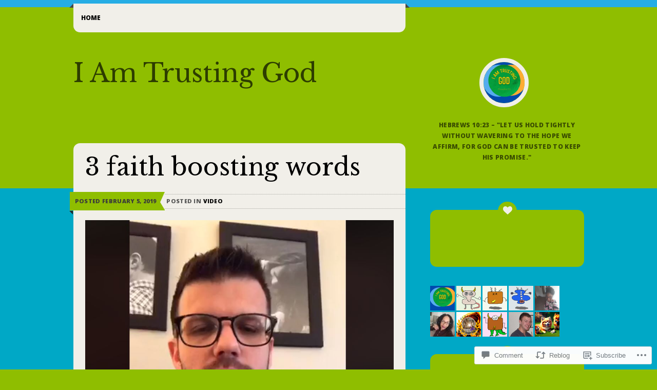

--- FILE ---
content_type: text/html; charset=UTF-8
request_url: https://iamtrustinggod.com/2019/02/05/3-faith-boosting-words/
body_size: 28626
content:
<!DOCTYPE html>
<html lang="en">
<head>
<meta charset="UTF-8" />
<meta name="viewport" content="width=device-width" />
<title>3 faith boosting words | I Am Trusting God</title>
<link rel="profile" href="http://gmpg.org/xfn/11" />
<link rel="pingback" href="https://iamtrustinggod.com/xmlrpc.php" />
<!--[if lt IE 9]>
<script src="https://s0.wp.com/wp-content/themes/premium/on-a-whim/js/html5.js?m=1370533744i" type="text/javascript"></script>
<![endif]-->

<script type="text/javascript">
  WebFontConfig = {"google":{"families":["Libre+Baskerville:r:latin,latin-ext"]},"api_url":"https:\/\/fonts-api.wp.com\/css"};
  (function() {
    var wf = document.createElement('script');
    wf.src = '/wp-content/plugins/custom-fonts/js/webfont.js';
    wf.type = 'text/javascript';
    wf.async = 'true';
    var s = document.getElementsByTagName('script')[0];
    s.parentNode.insertBefore(wf, s);
	})();
</script><style id="jetpack-custom-fonts-css">.wf-active .site-title{font-family:"Libre Baskerville",serif;font-weight:400;font-style:normal}.wf-active #respond #reply-title, .wf-active .comments-title, .wf-active .entry-title, .wf-active .menu-toggle, .wf-active .page-title{font-family:"Libre Baskerville",serif;font-style:normal;font-weight:400}.wf-active .menu-toggle:before{font-style:normal;font-weight:400}.wf-active .menu-toggle{font-style:normal;font-weight:400}.wf-active .entry-title{font-style:normal;font-weight:400}.wf-active .page-title{font-family:"Libre Baskerville",serif;font-weight:400;font-style:normal}.wf-active .comment-content h1, .wf-active .comment-content h2, .wf-active .comment-content h3, .wf-active .comment-content h4, .wf-active .comment-content h5, .wf-active .comment-content h6, .wf-active .entry-content h1, .wf-active .entry-content h2, .wf-active .entry-content h3, .wf-active .entry-content h4, .wf-active .entry-content h5, .wf-active .entry-content h6{font-family:"Libre Baskerville",serif;font-weight:400;font-style:normal}.wf-active .comment-content h1, .wf-active .entry-content h1{font-style:normal;font-weight:400}.wf-active .comment-content h2, .wf-active .entry-content h2{font-style:normal;font-weight:400}.wf-active .comment-content h3, .wf-active .entry-content h3{font-style:normal;font-weight:400}.wf-active .comment-content h4, .wf-active .entry-content h4{font-style:normal;font-weight:400}.wf-active .comment-content h5, .wf-active .entry-content h5{font-style:normal;font-weight:400}.wf-active .comment-content h6, .wf-active .entry-content h6{font-style:normal;font-weight:400}.wf-active .comments-title{font-style:normal;font-weight:400}.wf-active #respond #reply-title{font-style:normal;font-weight:400}.wf-active .widget-title, .wf-active .widgettitle, .wf-active h2.widgettitle{font-family:"Libre Baskerville",serif;font-style:normal;font-weight:400}.wf-active .widget-area .widget:nth-child(2n+1) .widget-title a, .wf-active .widget-title, .wf-active .widget-title a{font-weight:400;font-style:normal}</style>
<meta name='robots' content='max-image-preview:large' />

<!-- Async WordPress.com Remote Login -->
<script id="wpcom_remote_login_js">
var wpcom_remote_login_extra_auth = '';
function wpcom_remote_login_remove_dom_node_id( element_id ) {
	var dom_node = document.getElementById( element_id );
	if ( dom_node ) { dom_node.parentNode.removeChild( dom_node ); }
}
function wpcom_remote_login_remove_dom_node_classes( class_name ) {
	var dom_nodes = document.querySelectorAll( '.' + class_name );
	for ( var i = 0; i < dom_nodes.length; i++ ) {
		dom_nodes[ i ].parentNode.removeChild( dom_nodes[ i ] );
	}
}
function wpcom_remote_login_final_cleanup() {
	wpcom_remote_login_remove_dom_node_classes( "wpcom_remote_login_msg" );
	wpcom_remote_login_remove_dom_node_id( "wpcom_remote_login_key" );
	wpcom_remote_login_remove_dom_node_id( "wpcom_remote_login_validate" );
	wpcom_remote_login_remove_dom_node_id( "wpcom_remote_login_js" );
	wpcom_remote_login_remove_dom_node_id( "wpcom_request_access_iframe" );
	wpcom_remote_login_remove_dom_node_id( "wpcom_request_access_styles" );
}

// Watch for messages back from the remote login
window.addEventListener( "message", function( e ) {
	if ( e.origin === "https://r-login.wordpress.com" ) {
		var data = {};
		try {
			data = JSON.parse( e.data );
		} catch( e ) {
			wpcom_remote_login_final_cleanup();
			return;
		}

		if ( data.msg === 'LOGIN' ) {
			// Clean up the login check iframe
			wpcom_remote_login_remove_dom_node_id( "wpcom_remote_login_key" );

			var id_regex = new RegExp( /^[0-9]+$/ );
			var token_regex = new RegExp( /^.*|.*|.*$/ );
			if (
				token_regex.test( data.token )
				&& id_regex.test( data.wpcomid )
			) {
				// We have everything we need to ask for a login
				var script = document.createElement( "script" );
				script.setAttribute( "id", "wpcom_remote_login_validate" );
				script.src = '/remote-login.php?wpcom_remote_login=validate'
					+ '&wpcomid=' + data.wpcomid
					+ '&token=' + encodeURIComponent( data.token )
					+ '&host=' + window.location.protocol
					+ '//' + window.location.hostname
					+ '&postid=2336'
					+ '&is_singular=1';
				document.body.appendChild( script );
			}

			return;
		}

		// Safari ITP, not logged in, so redirect
		if ( data.msg === 'LOGIN-REDIRECT' ) {
			window.location = 'https://wordpress.com/log-in?redirect_to=' + window.location.href;
			return;
		}

		// Safari ITP, storage access failed, remove the request
		if ( data.msg === 'LOGIN-REMOVE' ) {
			var css_zap = 'html { -webkit-transition: margin-top 1s; transition: margin-top 1s; } /* 9001 */ html { margin-top: 0 !important; } * html body { margin-top: 0 !important; } @media screen and ( max-width: 782px ) { html { margin-top: 0 !important; } * html body { margin-top: 0 !important; } }';
			var style_zap = document.createElement( 'style' );
			style_zap.type = 'text/css';
			style_zap.appendChild( document.createTextNode( css_zap ) );
			document.body.appendChild( style_zap );

			var e = document.getElementById( 'wpcom_request_access_iframe' );
			e.parentNode.removeChild( e );

			document.cookie = 'wordpress_com_login_access=denied; path=/; max-age=31536000';

			return;
		}

		// Safari ITP
		if ( data.msg === 'REQUEST_ACCESS' ) {
			console.log( 'request access: safari' );

			// Check ITP iframe enable/disable knob
			if ( wpcom_remote_login_extra_auth !== 'safari_itp_iframe' ) {
				return;
			}

			// If we are in a "private window" there is no ITP.
			var private_window = false;
			try {
				var opendb = window.openDatabase( null, null, null, null );
			} catch( e ) {
				private_window = true;
			}

			if ( private_window ) {
				console.log( 'private window' );
				return;
			}

			var iframe = document.createElement( 'iframe' );
			iframe.id = 'wpcom_request_access_iframe';
			iframe.setAttribute( 'scrolling', 'no' );
			iframe.setAttribute( 'sandbox', 'allow-storage-access-by-user-activation allow-scripts allow-same-origin allow-top-navigation-by-user-activation' );
			iframe.src = 'https://r-login.wordpress.com/remote-login.php?wpcom_remote_login=request_access&origin=' + encodeURIComponent( data.origin ) + '&wpcomid=' + encodeURIComponent( data.wpcomid );

			var css = 'html { -webkit-transition: margin-top 1s; transition: margin-top 1s; } /* 9001 */ html { margin-top: 46px !important; } * html body { margin-top: 46px !important; } @media screen and ( max-width: 660px ) { html { margin-top: 71px !important; } * html body { margin-top: 71px !important; } #wpcom_request_access_iframe { display: block; height: 71px !important; } } #wpcom_request_access_iframe { border: 0px; height: 46px; position: fixed; top: 0; left: 0; width: 100%; min-width: 100%; z-index: 99999; background: #23282d; } ';

			var style = document.createElement( 'style' );
			style.type = 'text/css';
			style.id = 'wpcom_request_access_styles';
			style.appendChild( document.createTextNode( css ) );
			document.body.appendChild( style );

			document.body.appendChild( iframe );
		}

		if ( data.msg === 'DONE' ) {
			wpcom_remote_login_final_cleanup();
		}
	}
}, false );

// Inject the remote login iframe after the page has had a chance to load
// more critical resources
window.addEventListener( "DOMContentLoaded", function( e ) {
	var iframe = document.createElement( "iframe" );
	iframe.style.display = "none";
	iframe.setAttribute( "scrolling", "no" );
	iframe.setAttribute( "id", "wpcom_remote_login_key" );
	iframe.src = "https://r-login.wordpress.com/remote-login.php"
		+ "?wpcom_remote_login=key"
		+ "&origin=aHR0cHM6Ly9pYW10cnVzdGluZ2dvZC5jb20%3D"
		+ "&wpcomid=60118870"
		+ "&time=" + Math.floor( Date.now() / 1000 );
	document.body.appendChild( iframe );
}, false );
</script>
<link rel='dns-prefetch' href='//s0.wp.com' />
<link rel='dns-prefetch' href='//widgets.wp.com' />
<link rel='dns-prefetch' href='//fonts-api.wp.com' />
<link rel="alternate" type="application/rss+xml" title="I Am Trusting God &raquo; Feed" href="https://iamtrustinggod.com/feed/" />
<link rel="alternate" type="application/rss+xml" title="I Am Trusting God &raquo; Comments Feed" href="https://iamtrustinggod.com/comments/feed/" />
<link rel="alternate" type="application/rss+xml" title="I Am Trusting God &raquo; 3 faith boosting&nbsp;words Comments Feed" href="https://iamtrustinggod.com/2019/02/05/3-faith-boosting-words/feed/" />
	<script type="text/javascript">
		/* <![CDATA[ */
		function addLoadEvent(func) {
			var oldonload = window.onload;
			if (typeof window.onload != 'function') {
				window.onload = func;
			} else {
				window.onload = function () {
					oldonload();
					func();
				}
			}
		}
		/* ]]> */
	</script>
	<link crossorigin='anonymous' rel='stylesheet' id='all-css-0-1' href='/_static/??-eJxtzEkKgDAQRNELGZs4EDfiWUJsxMzYHby+RARB3BQ8KD6cWZgUGSNDKCL7su2RwCJnbdxjCCnVWYtHggO9ZlxFTsQftYaogf+k3x2+4Vv1voRZqrHvpkHJwV5glDTa&cssminify=yes' type='text/css' media='all' />
<style id='wp-emoji-styles-inline-css'>

	img.wp-smiley, img.emoji {
		display: inline !important;
		border: none !important;
		box-shadow: none !important;
		height: 1em !important;
		width: 1em !important;
		margin: 0 0.07em !important;
		vertical-align: -0.1em !important;
		background: none !important;
		padding: 0 !important;
	}
/*# sourceURL=wp-emoji-styles-inline-css */
</style>
<link crossorigin='anonymous' rel='stylesheet' id='all-css-2-1' href='/wp-content/plugins/gutenberg-core/v22.2.0/build/styles/block-library/style.css?m=1764855221i&cssminify=yes' type='text/css' media='all' />
<style id='wp-block-library-inline-css'>
.has-text-align-justify {
	text-align:justify;
}
.has-text-align-justify{text-align:justify;}

/*# sourceURL=wp-block-library-inline-css */
</style><style id='wp-block-image-inline-css'>
.wp-block-image>a,.wp-block-image>figure>a{display:inline-block}.wp-block-image img{box-sizing:border-box;height:auto;max-width:100%;vertical-align:bottom}@media not (prefers-reduced-motion){.wp-block-image img.hide{visibility:hidden}.wp-block-image img.show{animation:show-content-image .4s}}.wp-block-image[style*=border-radius] img,.wp-block-image[style*=border-radius]>a{border-radius:inherit}.wp-block-image.has-custom-border img{box-sizing:border-box}.wp-block-image.aligncenter{text-align:center}.wp-block-image.alignfull>a,.wp-block-image.alignwide>a{width:100%}.wp-block-image.alignfull img,.wp-block-image.alignwide img{height:auto;width:100%}.wp-block-image .aligncenter,.wp-block-image .alignleft,.wp-block-image .alignright,.wp-block-image.aligncenter,.wp-block-image.alignleft,.wp-block-image.alignright{display:table}.wp-block-image .aligncenter>figcaption,.wp-block-image .alignleft>figcaption,.wp-block-image .alignright>figcaption,.wp-block-image.aligncenter>figcaption,.wp-block-image.alignleft>figcaption,.wp-block-image.alignright>figcaption{caption-side:bottom;display:table-caption}.wp-block-image .alignleft{float:left;margin:.5em 1em .5em 0}.wp-block-image .alignright{float:right;margin:.5em 0 .5em 1em}.wp-block-image .aligncenter{margin-left:auto;margin-right:auto}.wp-block-image :where(figcaption){margin-bottom:1em;margin-top:.5em}.wp-block-image.is-style-circle-mask img{border-radius:9999px}@supports ((-webkit-mask-image:none) or (mask-image:none)) or (-webkit-mask-image:none){.wp-block-image.is-style-circle-mask img{border-radius:0;-webkit-mask-image:url('data:image/svg+xml;utf8,<svg viewBox="0 0 100 100" xmlns="http://www.w3.org/2000/svg"><circle cx="50" cy="50" r="50"/></svg>');mask-image:url('data:image/svg+xml;utf8,<svg viewBox="0 0 100 100" xmlns="http://www.w3.org/2000/svg"><circle cx="50" cy="50" r="50"/></svg>');mask-mode:alpha;-webkit-mask-position:center;mask-position:center;-webkit-mask-repeat:no-repeat;mask-repeat:no-repeat;-webkit-mask-size:contain;mask-size:contain}}:root :where(.wp-block-image.is-style-rounded img,.wp-block-image .is-style-rounded img){border-radius:9999px}.wp-block-image figure{margin:0}.wp-lightbox-container{display:flex;flex-direction:column;position:relative}.wp-lightbox-container img{cursor:zoom-in}.wp-lightbox-container img:hover+button{opacity:1}.wp-lightbox-container button{align-items:center;backdrop-filter:blur(16px) saturate(180%);background-color:#5a5a5a40;border:none;border-radius:4px;cursor:zoom-in;display:flex;height:20px;justify-content:center;opacity:0;padding:0;position:absolute;right:16px;text-align:center;top:16px;width:20px;z-index:100}@media not (prefers-reduced-motion){.wp-lightbox-container button{transition:opacity .2s ease}}.wp-lightbox-container button:focus-visible{outline:3px auto #5a5a5a40;outline:3px auto -webkit-focus-ring-color;outline-offset:3px}.wp-lightbox-container button:hover{cursor:pointer;opacity:1}.wp-lightbox-container button:focus{opacity:1}.wp-lightbox-container button:focus,.wp-lightbox-container button:hover,.wp-lightbox-container button:not(:hover):not(:active):not(.has-background){background-color:#5a5a5a40;border:none}.wp-lightbox-overlay{box-sizing:border-box;cursor:zoom-out;height:100vh;left:0;overflow:hidden;position:fixed;top:0;visibility:hidden;width:100%;z-index:100000}.wp-lightbox-overlay .close-button{align-items:center;cursor:pointer;display:flex;justify-content:center;min-height:40px;min-width:40px;padding:0;position:absolute;right:calc(env(safe-area-inset-right) + 16px);top:calc(env(safe-area-inset-top) + 16px);z-index:5000000}.wp-lightbox-overlay .close-button:focus,.wp-lightbox-overlay .close-button:hover,.wp-lightbox-overlay .close-button:not(:hover):not(:active):not(.has-background){background:none;border:none}.wp-lightbox-overlay .lightbox-image-container{height:var(--wp--lightbox-container-height);left:50%;overflow:hidden;position:absolute;top:50%;transform:translate(-50%,-50%);transform-origin:top left;width:var(--wp--lightbox-container-width);z-index:9999999999}.wp-lightbox-overlay .wp-block-image{align-items:center;box-sizing:border-box;display:flex;height:100%;justify-content:center;margin:0;position:relative;transform-origin:0 0;width:100%;z-index:3000000}.wp-lightbox-overlay .wp-block-image img{height:var(--wp--lightbox-image-height);min-height:var(--wp--lightbox-image-height);min-width:var(--wp--lightbox-image-width);width:var(--wp--lightbox-image-width)}.wp-lightbox-overlay .wp-block-image figcaption{display:none}.wp-lightbox-overlay button{background:none;border:none}.wp-lightbox-overlay .scrim{background-color:#fff;height:100%;opacity:.9;position:absolute;width:100%;z-index:2000000}.wp-lightbox-overlay.active{visibility:visible}@media not (prefers-reduced-motion){.wp-lightbox-overlay.active{animation:turn-on-visibility .25s both}.wp-lightbox-overlay.active img{animation:turn-on-visibility .35s both}.wp-lightbox-overlay.show-closing-animation:not(.active){animation:turn-off-visibility .35s both}.wp-lightbox-overlay.show-closing-animation:not(.active) img{animation:turn-off-visibility .25s both}.wp-lightbox-overlay.zoom.active{animation:none;opacity:1;visibility:visible}.wp-lightbox-overlay.zoom.active .lightbox-image-container{animation:lightbox-zoom-in .4s}.wp-lightbox-overlay.zoom.active .lightbox-image-container img{animation:none}.wp-lightbox-overlay.zoom.active .scrim{animation:turn-on-visibility .4s forwards}.wp-lightbox-overlay.zoom.show-closing-animation:not(.active){animation:none}.wp-lightbox-overlay.zoom.show-closing-animation:not(.active) .lightbox-image-container{animation:lightbox-zoom-out .4s}.wp-lightbox-overlay.zoom.show-closing-animation:not(.active) .lightbox-image-container img{animation:none}.wp-lightbox-overlay.zoom.show-closing-animation:not(.active) .scrim{animation:turn-off-visibility .4s forwards}}@keyframes show-content-image{0%{visibility:hidden}99%{visibility:hidden}to{visibility:visible}}@keyframes turn-on-visibility{0%{opacity:0}to{opacity:1}}@keyframes turn-off-visibility{0%{opacity:1;visibility:visible}99%{opacity:0;visibility:visible}to{opacity:0;visibility:hidden}}@keyframes lightbox-zoom-in{0%{transform:translate(calc((-100vw + var(--wp--lightbox-scrollbar-width))/2 + var(--wp--lightbox-initial-left-position)),calc(-50vh + var(--wp--lightbox-initial-top-position))) scale(var(--wp--lightbox-scale))}to{transform:translate(-50%,-50%) scale(1)}}@keyframes lightbox-zoom-out{0%{transform:translate(-50%,-50%) scale(1);visibility:visible}99%{visibility:visible}to{transform:translate(calc((-100vw + var(--wp--lightbox-scrollbar-width))/2 + var(--wp--lightbox-initial-left-position)),calc(-50vh + var(--wp--lightbox-initial-top-position))) scale(var(--wp--lightbox-scale));visibility:hidden}}
/*# sourceURL=/wp-content/plugins/gutenberg-core/v22.2.0/build/styles/block-library/image/style.css */
</style>
<style id='global-styles-inline-css'>
:root{--wp--preset--aspect-ratio--square: 1;--wp--preset--aspect-ratio--4-3: 4/3;--wp--preset--aspect-ratio--3-4: 3/4;--wp--preset--aspect-ratio--3-2: 3/2;--wp--preset--aspect-ratio--2-3: 2/3;--wp--preset--aspect-ratio--16-9: 16/9;--wp--preset--aspect-ratio--9-16: 9/16;--wp--preset--color--black: #000000;--wp--preset--color--cyan-bluish-gray: #abb8c3;--wp--preset--color--white: #ffffff;--wp--preset--color--pale-pink: #f78da7;--wp--preset--color--vivid-red: #cf2e2e;--wp--preset--color--luminous-vivid-orange: #ff6900;--wp--preset--color--luminous-vivid-amber: #fcb900;--wp--preset--color--light-green-cyan: #7bdcb5;--wp--preset--color--vivid-green-cyan: #00d084;--wp--preset--color--pale-cyan-blue: #8ed1fc;--wp--preset--color--vivid-cyan-blue: #0693e3;--wp--preset--color--vivid-purple: #9b51e0;--wp--preset--gradient--vivid-cyan-blue-to-vivid-purple: linear-gradient(135deg,rgb(6,147,227) 0%,rgb(155,81,224) 100%);--wp--preset--gradient--light-green-cyan-to-vivid-green-cyan: linear-gradient(135deg,rgb(122,220,180) 0%,rgb(0,208,130) 100%);--wp--preset--gradient--luminous-vivid-amber-to-luminous-vivid-orange: linear-gradient(135deg,rgb(252,185,0) 0%,rgb(255,105,0) 100%);--wp--preset--gradient--luminous-vivid-orange-to-vivid-red: linear-gradient(135deg,rgb(255,105,0) 0%,rgb(207,46,46) 100%);--wp--preset--gradient--very-light-gray-to-cyan-bluish-gray: linear-gradient(135deg,rgb(238,238,238) 0%,rgb(169,184,195) 100%);--wp--preset--gradient--cool-to-warm-spectrum: linear-gradient(135deg,rgb(74,234,220) 0%,rgb(151,120,209) 20%,rgb(207,42,186) 40%,rgb(238,44,130) 60%,rgb(251,105,98) 80%,rgb(254,248,76) 100%);--wp--preset--gradient--blush-light-purple: linear-gradient(135deg,rgb(255,206,236) 0%,rgb(152,150,240) 100%);--wp--preset--gradient--blush-bordeaux: linear-gradient(135deg,rgb(254,205,165) 0%,rgb(254,45,45) 50%,rgb(107,0,62) 100%);--wp--preset--gradient--luminous-dusk: linear-gradient(135deg,rgb(255,203,112) 0%,rgb(199,81,192) 50%,rgb(65,88,208) 100%);--wp--preset--gradient--pale-ocean: linear-gradient(135deg,rgb(255,245,203) 0%,rgb(182,227,212) 50%,rgb(51,167,181) 100%);--wp--preset--gradient--electric-grass: linear-gradient(135deg,rgb(202,248,128) 0%,rgb(113,206,126) 100%);--wp--preset--gradient--midnight: linear-gradient(135deg,rgb(2,3,129) 0%,rgb(40,116,252) 100%);--wp--preset--font-size--small: 13px;--wp--preset--font-size--medium: 20px;--wp--preset--font-size--large: 36px;--wp--preset--font-size--x-large: 42px;--wp--preset--font-family--albert-sans: 'Albert Sans', sans-serif;--wp--preset--font-family--alegreya: Alegreya, serif;--wp--preset--font-family--arvo: Arvo, serif;--wp--preset--font-family--bodoni-moda: 'Bodoni Moda', serif;--wp--preset--font-family--bricolage-grotesque: 'Bricolage Grotesque', sans-serif;--wp--preset--font-family--cabin: Cabin, sans-serif;--wp--preset--font-family--chivo: Chivo, sans-serif;--wp--preset--font-family--commissioner: Commissioner, sans-serif;--wp--preset--font-family--cormorant: Cormorant, serif;--wp--preset--font-family--courier-prime: 'Courier Prime', monospace;--wp--preset--font-family--crimson-pro: 'Crimson Pro', serif;--wp--preset--font-family--dm-mono: 'DM Mono', monospace;--wp--preset--font-family--dm-sans: 'DM Sans', sans-serif;--wp--preset--font-family--dm-serif-display: 'DM Serif Display', serif;--wp--preset--font-family--domine: Domine, serif;--wp--preset--font-family--eb-garamond: 'EB Garamond', serif;--wp--preset--font-family--epilogue: Epilogue, sans-serif;--wp--preset--font-family--fahkwang: Fahkwang, sans-serif;--wp--preset--font-family--figtree: Figtree, sans-serif;--wp--preset--font-family--fira-sans: 'Fira Sans', sans-serif;--wp--preset--font-family--fjalla-one: 'Fjalla One', sans-serif;--wp--preset--font-family--fraunces: Fraunces, serif;--wp--preset--font-family--gabarito: Gabarito, system-ui;--wp--preset--font-family--ibm-plex-mono: 'IBM Plex Mono', monospace;--wp--preset--font-family--ibm-plex-sans: 'IBM Plex Sans', sans-serif;--wp--preset--font-family--ibarra-real-nova: 'Ibarra Real Nova', serif;--wp--preset--font-family--instrument-serif: 'Instrument Serif', serif;--wp--preset--font-family--inter: Inter, sans-serif;--wp--preset--font-family--josefin-sans: 'Josefin Sans', sans-serif;--wp--preset--font-family--jost: Jost, sans-serif;--wp--preset--font-family--libre-baskerville: 'Libre Baskerville', serif;--wp--preset--font-family--libre-franklin: 'Libre Franklin', sans-serif;--wp--preset--font-family--literata: Literata, serif;--wp--preset--font-family--lora: Lora, serif;--wp--preset--font-family--merriweather: Merriweather, serif;--wp--preset--font-family--montserrat: Montserrat, sans-serif;--wp--preset--font-family--newsreader: Newsreader, serif;--wp--preset--font-family--noto-sans-mono: 'Noto Sans Mono', sans-serif;--wp--preset--font-family--nunito: Nunito, sans-serif;--wp--preset--font-family--open-sans: 'Open Sans', sans-serif;--wp--preset--font-family--overpass: Overpass, sans-serif;--wp--preset--font-family--pt-serif: 'PT Serif', serif;--wp--preset--font-family--petrona: Petrona, serif;--wp--preset--font-family--piazzolla: Piazzolla, serif;--wp--preset--font-family--playfair-display: 'Playfair Display', serif;--wp--preset--font-family--plus-jakarta-sans: 'Plus Jakarta Sans', sans-serif;--wp--preset--font-family--poppins: Poppins, sans-serif;--wp--preset--font-family--raleway: Raleway, sans-serif;--wp--preset--font-family--roboto: Roboto, sans-serif;--wp--preset--font-family--roboto-slab: 'Roboto Slab', serif;--wp--preset--font-family--rubik: Rubik, sans-serif;--wp--preset--font-family--rufina: Rufina, serif;--wp--preset--font-family--sora: Sora, sans-serif;--wp--preset--font-family--source-sans-3: 'Source Sans 3', sans-serif;--wp--preset--font-family--source-serif-4: 'Source Serif 4', serif;--wp--preset--font-family--space-mono: 'Space Mono', monospace;--wp--preset--font-family--syne: Syne, sans-serif;--wp--preset--font-family--texturina: Texturina, serif;--wp--preset--font-family--urbanist: Urbanist, sans-serif;--wp--preset--font-family--work-sans: 'Work Sans', sans-serif;--wp--preset--spacing--20: 0.44rem;--wp--preset--spacing--30: 0.67rem;--wp--preset--spacing--40: 1rem;--wp--preset--spacing--50: 1.5rem;--wp--preset--spacing--60: 2.25rem;--wp--preset--spacing--70: 3.38rem;--wp--preset--spacing--80: 5.06rem;--wp--preset--shadow--natural: 6px 6px 9px rgba(0, 0, 0, 0.2);--wp--preset--shadow--deep: 12px 12px 50px rgba(0, 0, 0, 0.4);--wp--preset--shadow--sharp: 6px 6px 0px rgba(0, 0, 0, 0.2);--wp--preset--shadow--outlined: 6px 6px 0px -3px rgb(255, 255, 255), 6px 6px rgb(0, 0, 0);--wp--preset--shadow--crisp: 6px 6px 0px rgb(0, 0, 0);}:where(.is-layout-flex){gap: 0.5em;}:where(.is-layout-grid){gap: 0.5em;}body .is-layout-flex{display: flex;}.is-layout-flex{flex-wrap: wrap;align-items: center;}.is-layout-flex > :is(*, div){margin: 0;}body .is-layout-grid{display: grid;}.is-layout-grid > :is(*, div){margin: 0;}:where(.wp-block-columns.is-layout-flex){gap: 2em;}:where(.wp-block-columns.is-layout-grid){gap: 2em;}:where(.wp-block-post-template.is-layout-flex){gap: 1.25em;}:where(.wp-block-post-template.is-layout-grid){gap: 1.25em;}.has-black-color{color: var(--wp--preset--color--black) !important;}.has-cyan-bluish-gray-color{color: var(--wp--preset--color--cyan-bluish-gray) !important;}.has-white-color{color: var(--wp--preset--color--white) !important;}.has-pale-pink-color{color: var(--wp--preset--color--pale-pink) !important;}.has-vivid-red-color{color: var(--wp--preset--color--vivid-red) !important;}.has-luminous-vivid-orange-color{color: var(--wp--preset--color--luminous-vivid-orange) !important;}.has-luminous-vivid-amber-color{color: var(--wp--preset--color--luminous-vivid-amber) !important;}.has-light-green-cyan-color{color: var(--wp--preset--color--light-green-cyan) !important;}.has-vivid-green-cyan-color{color: var(--wp--preset--color--vivid-green-cyan) !important;}.has-pale-cyan-blue-color{color: var(--wp--preset--color--pale-cyan-blue) !important;}.has-vivid-cyan-blue-color{color: var(--wp--preset--color--vivid-cyan-blue) !important;}.has-vivid-purple-color{color: var(--wp--preset--color--vivid-purple) !important;}.has-black-background-color{background-color: var(--wp--preset--color--black) !important;}.has-cyan-bluish-gray-background-color{background-color: var(--wp--preset--color--cyan-bluish-gray) !important;}.has-white-background-color{background-color: var(--wp--preset--color--white) !important;}.has-pale-pink-background-color{background-color: var(--wp--preset--color--pale-pink) !important;}.has-vivid-red-background-color{background-color: var(--wp--preset--color--vivid-red) !important;}.has-luminous-vivid-orange-background-color{background-color: var(--wp--preset--color--luminous-vivid-orange) !important;}.has-luminous-vivid-amber-background-color{background-color: var(--wp--preset--color--luminous-vivid-amber) !important;}.has-light-green-cyan-background-color{background-color: var(--wp--preset--color--light-green-cyan) !important;}.has-vivid-green-cyan-background-color{background-color: var(--wp--preset--color--vivid-green-cyan) !important;}.has-pale-cyan-blue-background-color{background-color: var(--wp--preset--color--pale-cyan-blue) !important;}.has-vivid-cyan-blue-background-color{background-color: var(--wp--preset--color--vivid-cyan-blue) !important;}.has-vivid-purple-background-color{background-color: var(--wp--preset--color--vivid-purple) !important;}.has-black-border-color{border-color: var(--wp--preset--color--black) !important;}.has-cyan-bluish-gray-border-color{border-color: var(--wp--preset--color--cyan-bluish-gray) !important;}.has-white-border-color{border-color: var(--wp--preset--color--white) !important;}.has-pale-pink-border-color{border-color: var(--wp--preset--color--pale-pink) !important;}.has-vivid-red-border-color{border-color: var(--wp--preset--color--vivid-red) !important;}.has-luminous-vivid-orange-border-color{border-color: var(--wp--preset--color--luminous-vivid-orange) !important;}.has-luminous-vivid-amber-border-color{border-color: var(--wp--preset--color--luminous-vivid-amber) !important;}.has-light-green-cyan-border-color{border-color: var(--wp--preset--color--light-green-cyan) !important;}.has-vivid-green-cyan-border-color{border-color: var(--wp--preset--color--vivid-green-cyan) !important;}.has-pale-cyan-blue-border-color{border-color: var(--wp--preset--color--pale-cyan-blue) !important;}.has-vivid-cyan-blue-border-color{border-color: var(--wp--preset--color--vivid-cyan-blue) !important;}.has-vivid-purple-border-color{border-color: var(--wp--preset--color--vivid-purple) !important;}.has-vivid-cyan-blue-to-vivid-purple-gradient-background{background: var(--wp--preset--gradient--vivid-cyan-blue-to-vivid-purple) !important;}.has-light-green-cyan-to-vivid-green-cyan-gradient-background{background: var(--wp--preset--gradient--light-green-cyan-to-vivid-green-cyan) !important;}.has-luminous-vivid-amber-to-luminous-vivid-orange-gradient-background{background: var(--wp--preset--gradient--luminous-vivid-amber-to-luminous-vivid-orange) !important;}.has-luminous-vivid-orange-to-vivid-red-gradient-background{background: var(--wp--preset--gradient--luminous-vivid-orange-to-vivid-red) !important;}.has-very-light-gray-to-cyan-bluish-gray-gradient-background{background: var(--wp--preset--gradient--very-light-gray-to-cyan-bluish-gray) !important;}.has-cool-to-warm-spectrum-gradient-background{background: var(--wp--preset--gradient--cool-to-warm-spectrum) !important;}.has-blush-light-purple-gradient-background{background: var(--wp--preset--gradient--blush-light-purple) !important;}.has-blush-bordeaux-gradient-background{background: var(--wp--preset--gradient--blush-bordeaux) !important;}.has-luminous-dusk-gradient-background{background: var(--wp--preset--gradient--luminous-dusk) !important;}.has-pale-ocean-gradient-background{background: var(--wp--preset--gradient--pale-ocean) !important;}.has-electric-grass-gradient-background{background: var(--wp--preset--gradient--electric-grass) !important;}.has-midnight-gradient-background{background: var(--wp--preset--gradient--midnight) !important;}.has-small-font-size{font-size: var(--wp--preset--font-size--small) !important;}.has-medium-font-size{font-size: var(--wp--preset--font-size--medium) !important;}.has-large-font-size{font-size: var(--wp--preset--font-size--large) !important;}.has-x-large-font-size{font-size: var(--wp--preset--font-size--x-large) !important;}.has-albert-sans-font-family{font-family: var(--wp--preset--font-family--albert-sans) !important;}.has-alegreya-font-family{font-family: var(--wp--preset--font-family--alegreya) !important;}.has-arvo-font-family{font-family: var(--wp--preset--font-family--arvo) !important;}.has-bodoni-moda-font-family{font-family: var(--wp--preset--font-family--bodoni-moda) !important;}.has-bricolage-grotesque-font-family{font-family: var(--wp--preset--font-family--bricolage-grotesque) !important;}.has-cabin-font-family{font-family: var(--wp--preset--font-family--cabin) !important;}.has-chivo-font-family{font-family: var(--wp--preset--font-family--chivo) !important;}.has-commissioner-font-family{font-family: var(--wp--preset--font-family--commissioner) !important;}.has-cormorant-font-family{font-family: var(--wp--preset--font-family--cormorant) !important;}.has-courier-prime-font-family{font-family: var(--wp--preset--font-family--courier-prime) !important;}.has-crimson-pro-font-family{font-family: var(--wp--preset--font-family--crimson-pro) !important;}.has-dm-mono-font-family{font-family: var(--wp--preset--font-family--dm-mono) !important;}.has-dm-sans-font-family{font-family: var(--wp--preset--font-family--dm-sans) !important;}.has-dm-serif-display-font-family{font-family: var(--wp--preset--font-family--dm-serif-display) !important;}.has-domine-font-family{font-family: var(--wp--preset--font-family--domine) !important;}.has-eb-garamond-font-family{font-family: var(--wp--preset--font-family--eb-garamond) !important;}.has-epilogue-font-family{font-family: var(--wp--preset--font-family--epilogue) !important;}.has-fahkwang-font-family{font-family: var(--wp--preset--font-family--fahkwang) !important;}.has-figtree-font-family{font-family: var(--wp--preset--font-family--figtree) !important;}.has-fira-sans-font-family{font-family: var(--wp--preset--font-family--fira-sans) !important;}.has-fjalla-one-font-family{font-family: var(--wp--preset--font-family--fjalla-one) !important;}.has-fraunces-font-family{font-family: var(--wp--preset--font-family--fraunces) !important;}.has-gabarito-font-family{font-family: var(--wp--preset--font-family--gabarito) !important;}.has-ibm-plex-mono-font-family{font-family: var(--wp--preset--font-family--ibm-plex-mono) !important;}.has-ibm-plex-sans-font-family{font-family: var(--wp--preset--font-family--ibm-plex-sans) !important;}.has-ibarra-real-nova-font-family{font-family: var(--wp--preset--font-family--ibarra-real-nova) !important;}.has-instrument-serif-font-family{font-family: var(--wp--preset--font-family--instrument-serif) !important;}.has-inter-font-family{font-family: var(--wp--preset--font-family--inter) !important;}.has-josefin-sans-font-family{font-family: var(--wp--preset--font-family--josefin-sans) !important;}.has-jost-font-family{font-family: var(--wp--preset--font-family--jost) !important;}.has-libre-baskerville-font-family{font-family: var(--wp--preset--font-family--libre-baskerville) !important;}.has-libre-franklin-font-family{font-family: var(--wp--preset--font-family--libre-franklin) !important;}.has-literata-font-family{font-family: var(--wp--preset--font-family--literata) !important;}.has-lora-font-family{font-family: var(--wp--preset--font-family--lora) !important;}.has-merriweather-font-family{font-family: var(--wp--preset--font-family--merriweather) !important;}.has-montserrat-font-family{font-family: var(--wp--preset--font-family--montserrat) !important;}.has-newsreader-font-family{font-family: var(--wp--preset--font-family--newsreader) !important;}.has-noto-sans-mono-font-family{font-family: var(--wp--preset--font-family--noto-sans-mono) !important;}.has-nunito-font-family{font-family: var(--wp--preset--font-family--nunito) !important;}.has-open-sans-font-family{font-family: var(--wp--preset--font-family--open-sans) !important;}.has-overpass-font-family{font-family: var(--wp--preset--font-family--overpass) !important;}.has-pt-serif-font-family{font-family: var(--wp--preset--font-family--pt-serif) !important;}.has-petrona-font-family{font-family: var(--wp--preset--font-family--petrona) !important;}.has-piazzolla-font-family{font-family: var(--wp--preset--font-family--piazzolla) !important;}.has-playfair-display-font-family{font-family: var(--wp--preset--font-family--playfair-display) !important;}.has-plus-jakarta-sans-font-family{font-family: var(--wp--preset--font-family--plus-jakarta-sans) !important;}.has-poppins-font-family{font-family: var(--wp--preset--font-family--poppins) !important;}.has-raleway-font-family{font-family: var(--wp--preset--font-family--raleway) !important;}.has-roboto-font-family{font-family: var(--wp--preset--font-family--roboto) !important;}.has-roboto-slab-font-family{font-family: var(--wp--preset--font-family--roboto-slab) !important;}.has-rubik-font-family{font-family: var(--wp--preset--font-family--rubik) !important;}.has-rufina-font-family{font-family: var(--wp--preset--font-family--rufina) !important;}.has-sora-font-family{font-family: var(--wp--preset--font-family--sora) !important;}.has-source-sans-3-font-family{font-family: var(--wp--preset--font-family--source-sans-3) !important;}.has-source-serif-4-font-family{font-family: var(--wp--preset--font-family--source-serif-4) !important;}.has-space-mono-font-family{font-family: var(--wp--preset--font-family--space-mono) !important;}.has-syne-font-family{font-family: var(--wp--preset--font-family--syne) !important;}.has-texturina-font-family{font-family: var(--wp--preset--font-family--texturina) !important;}.has-urbanist-font-family{font-family: var(--wp--preset--font-family--urbanist) !important;}.has-work-sans-font-family{font-family: var(--wp--preset--font-family--work-sans) !important;}
/*# sourceURL=global-styles-inline-css */
</style>

<style id='classic-theme-styles-inline-css'>
/*! This file is auto-generated */
.wp-block-button__link{color:#fff;background-color:#32373c;border-radius:9999px;box-shadow:none;text-decoration:none;padding:calc(.667em + 2px) calc(1.333em + 2px);font-size:1.125em}.wp-block-file__button{background:#32373c;color:#fff;text-decoration:none}
/*# sourceURL=/wp-includes/css/classic-themes.min.css */
</style>
<link crossorigin='anonymous' rel='stylesheet' id='all-css-4-1' href='/_static/??-eJx9j11uAjEMhC9Ur3cRAl4QR6nyY9FAnESxs7S3JytEQa20L1Eynm/GwVsBl5NSUiyxnUMSdNnG7K6Cm2E6DBNI4BIJKs3DFn0Q/XWA6E+kwYl84FsQN3hlVeo6F6OLg8kHQ5G429awW/Bn0o7L8w5K3+tI6TVgbakkAv3k0Bj0q3fJGnchLcZdoUuPiMcAOef0HH7OlHyuaJpmNqrB/cNQqkPbQvQ4U7W9uovLN+Xve1nmxMdpvxvHzX4aD5c706iRgA==&cssminify=yes' type='text/css' media='all' />
<link rel='stylesheet' id='verbum-gutenberg-css-css' href='https://widgets.wp.com/verbum-block-editor/block-editor.css?ver=1738686361' media='all' />
<link crossorigin='anonymous' rel='stylesheet' id='all-css-6-1' href='/_static/??/wp-content/mu-plugins/jetpack-plugin/moon/_inc/genericons/genericons/genericons.css,/wp-content/themes/premium/on-a-whim/style.css?m=1753284714j&cssminify=yes' type='text/css' media='all' />
<link rel='stylesheet' id='on-a-whim-bevan-css' href='https://fonts-api.wp.com/css?family=Bevan%3A400&#038;ver=6.9-RC2-61304' media='all' />
<link rel='stylesheet' id='on-a-whim-vollkorn-css' href='https://fonts-api.wp.com/css?family=Vollkorn%3A400%2C400italic&#038;ver=6.9-RC2-61304' media='all' />
<link rel='stylesheet' id='on-a-whim-open-sans-css' href='https://fonts-api.wp.com/css?family=Open+Sans%3A400%2C700%2C800&#038;ver=6.9-RC2-61304' media='all' />
<link rel='stylesheet' id='on-a-whim-amatic-sc-css' href='https://fonts-api.wp.com/css?family=Amatic+SC%3A400&#038;ver=6.9-RC2-61304' media='all' />
<link crossorigin='anonymous' rel='stylesheet' id='all-css-14-1' href='/_static/??-eJzTLy/QTc7PK0nNK9HPLdUtyClNz8wr1i9KTcrJTwcy0/WTi5G5ekCujj52Temp+bo5+cmJJZn5eSgc3bScxMwikFb7XFtDE1NLExMLc0OTLACohS2q&cssminify=yes' type='text/css' media='all' />
<link crossorigin='anonymous' rel='stylesheet' id='print-css-15-1' href='/wp-content/mu-plugins/global-print/global-print.css?m=1465851035i&cssminify=yes' type='text/css' media='print' />
<style id='jetpack-global-styles-frontend-style-inline-css'>
:root { --font-headings: unset; --font-base: unset; --font-headings-default: -apple-system,BlinkMacSystemFont,"Segoe UI",Roboto,Oxygen-Sans,Ubuntu,Cantarell,"Helvetica Neue",sans-serif; --font-base-default: -apple-system,BlinkMacSystemFont,"Segoe UI",Roboto,Oxygen-Sans,Ubuntu,Cantarell,"Helvetica Neue",sans-serif;}
/*# sourceURL=jetpack-global-styles-frontend-style-inline-css */
</style>
<link crossorigin='anonymous' rel='stylesheet' id='all-css-18-1' href='/_static/??-eJyNjcEKwjAQRH/IuFQj9SJ+isRsSLZusqWbUPx7W+lFBPEyzMDMPJhH46XUUCrkZkZukYrCEOro/GPLkEVWwcZBQZObAjrE59tSiXuvuoP/n25UPKh4cmxYouhH+HqrKeSFmyxElrvjX7iZMIaqsFQ2b+JEaFxBw6R13V7zpetPx8PZ9p0dXpQMX7Y=&cssminify=yes' type='text/css' media='all' />
<script type="text/javascript" id="jetpack_related-posts-js-extra">
/* <![CDATA[ */
var related_posts_js_options = {"post_heading":"h4"};
//# sourceURL=jetpack_related-posts-js-extra
/* ]]> */
</script>
<script type="text/javascript" id="wpcom-actionbar-placeholder-js-extra">
/* <![CDATA[ */
var actionbardata = {"siteID":"60118870","postID":"2336","siteURL":"https://iamtrustinggod.com","xhrURL":"https://iamtrustinggod.com/wp-admin/admin-ajax.php","nonce":"2cae54e21c","isLoggedIn":"","statusMessage":"","subsEmailDefault":"instantly","proxyScriptUrl":"https://s0.wp.com/wp-content/js/wpcom-proxy-request.js?m=1513050504i&amp;ver=20211021","shortlink":"https://wp.me/p44fFc-BG","i18n":{"followedText":"New posts from this site will now appear in your \u003Ca href=\"https://wordpress.com/reader\"\u003EReader\u003C/a\u003E","foldBar":"Collapse this bar","unfoldBar":"Expand this bar","shortLinkCopied":"Shortlink copied to clipboard."}};
//# sourceURL=wpcom-actionbar-placeholder-js-extra
/* ]]> */
</script>
<script type="text/javascript" id="jetpack-mu-wpcom-settings-js-before">
/* <![CDATA[ */
var JETPACK_MU_WPCOM_SETTINGS = {"assetsUrl":"https://s0.wp.com/wp-content/mu-plugins/jetpack-mu-wpcom-plugin/moon/jetpack_vendor/automattic/jetpack-mu-wpcom/src/build/"};
//# sourceURL=jetpack-mu-wpcom-settings-js-before
/* ]]> */
</script>
<script crossorigin='anonymous' type='text/javascript'  src='/_static/??/wp-content/mu-plugins/jetpack-plugin/moon/_inc/build/related-posts/related-posts.min.js,/wp-content/js/rlt-proxy.js?m=1755006225j'></script>
<script type="text/javascript" id="rlt-proxy-js-after">
/* <![CDATA[ */
	rltInitialize( {"token":null,"iframeOrigins":["https:\/\/widgets.wp.com"]} );
//# sourceURL=rlt-proxy-js-after
/* ]]> */
</script>
<link rel="EditURI" type="application/rsd+xml" title="RSD" href="https://iamtrustinggod.wordpress.com/xmlrpc.php?rsd" />
<meta name="generator" content="WordPress.com" />
<link rel="canonical" href="https://iamtrustinggod.com/2019/02/05/3-faith-boosting-words/" />
<link rel='shortlink' href='https://wp.me/p44fFc-BG' />
<link rel="alternate" type="application/json+oembed" href="https://public-api.wordpress.com/oembed/?format=json&amp;url=https%3A%2F%2Fiamtrustinggod.com%2F2019%2F02%2F05%2F3-faith-boosting-words%2F&amp;for=wpcom-auto-discovery" /><link rel="alternate" type="application/xml+oembed" href="https://public-api.wordpress.com/oembed/?format=xml&amp;url=https%3A%2F%2Fiamtrustinggod.com%2F2019%2F02%2F05%2F3-faith-boosting-words%2F&amp;for=wpcom-auto-discovery" />
<!-- Jetpack Open Graph Tags -->
<meta property="og:type" content="article" />
<meta property="og:title" content="3 faith boosting words" />
<meta property="og:url" content="https://iamtrustinggod.com/2019/02/05/3-faith-boosting-words/" />
<meta property="og:description" content="Visit the post for more." />
<meta property="article:published_time" content="2019-02-05T19:46:53+00:00" />
<meta property="article:modified_time" content="2019-02-05T19:46:53+00:00" />
<meta property="og:site_name" content="I Am Trusting God" />
<meta property="og:image" content="https://iamtrustinggod.com/wp-content/uploads/2019/02/rstgesrtew-1.jpg" />
<meta property="og:image:secure_url" content="https://iamtrustinggod.com/wp-content/uploads/2019/02/rstgesrtew-1.jpg" />
<meta property="og:image:width" content="869" />
<meta property="og:image:height" content="1013" />
<meta property="og:image:alt" content="https://www.facebook.com/stephenaltrogge/videos/582705645535893/" />
<meta property="og:locale" content="en_US" />
<meta property="article:publisher" content="https://www.facebook.com/WordPresscom" />
<meta name="twitter:creator" content="@abbasyaldah" />
<meta name="twitter:site" content="@abbasyaldah" />
<meta name="twitter:text:title" content="3 faith boosting&nbsp;words" />
<meta name="twitter:image" content="https://iamtrustinggod.com/wp-content/uploads/2019/02/rstgesrtew-1.jpg?w=640" />
<meta name="twitter:image:alt" content="https://www.facebook.com/stephenaltrogge/videos/582705645535893/" />
<meta name="twitter:card" content="summary_large_image" />
<meta name="twitter:description" content="Post by @abbasyaldah." />

<!-- End Jetpack Open Graph Tags -->
<link rel="shortcut icon" type="image/x-icon" href="https://s0.wp.com/i/favicon.ico?m=1713425267i" sizes="16x16 24x24 32x32 48x48" />
<link rel="icon" type="image/x-icon" href="https://s0.wp.com/i/favicon.ico?m=1713425267i" sizes="16x16 24x24 32x32 48x48" />
<link rel="apple-touch-icon" href="https://s0.wp.com/i/webclip.png?m=1713868326i" />
<link rel='openid.server' href='https://iamtrustinggod.com/?openidserver=1' />
<link rel='openid.delegate' href='https://iamtrustinggod.com/' />
<link rel="search" type="application/opensearchdescription+xml" href="https://iamtrustinggod.com/osd.xml" title="I Am Trusting God" />
<link rel="search" type="application/opensearchdescription+xml" href="https://s1.wp.com/opensearch.xml" title="WordPress.com" />
<meta name="theme-color" content="#8fbe00" />
	<style type="text/css">
		.site {
		 	background: none;
		}
	</style>
<meta name="description" content="https://www.facebook.com/stephenaltrogge/videos/582705645535893/" />
<style type="text/css" id="custom-background-css">
body.custom-background { background-color: #8fbe00; }
</style>
	<style type="text/css" id="custom-colors-css">	.widget-area .widget.widget_search:nth-child(2n+1) {
		background: none;
		background-color: transparent;
	}
	.site-description {
		color: rgba( 0, 0, 0, 0.6 );
	}
.nav-previous a, .nav-next a, .nav-previous a:hover, .nav-next a:hover, #infinite-handle span { color: #303030;}
.entry-header .post-date a { color: #3A3A3A;}
.site-info a { color: #3A3A3A;}
#infinite-footer .blog-info a:hover, #infinite-footer .blog-credits a:hover { color: #2B2B2B;}
#wp-calendar thead th, .site-header, .entry-header .post-date-wrapper, .entry-content tr th, .entry-content thead th, .comment-content tr th, .comment-content thead th, button, html input[type="button"], input[type="reset"], input[type="submit"] { color: #3A3A3A;}
.entry-header .post-date { color: #3B3B3A;}
.widget-area .widget:nth-child(2n+1) .widget-title, .widget-area .widget:nth-child(2n+1) .widget-title a { color: #4B382F;}
.widget-title, .widget-title a { color: #352621;}
.navigation-main ul ul a { color: #352621;}
.site-header .social-links a:hover { color: #3E2D27;}
.navigation-footer a { color: #244127;}
.navigation-footer ul li a:after { color: #3F3B3B;}
.navigation-main ul li a:after { color: #625E5E;}
.site-info { color: #3E3B31;}
#infinite-footer .blog-credits a, #infinite-footer .blog-info a, #infinite-footer .blog-credits { color: #2C2925;}
#wp-calendar tbody td { color: #3E3C36;}
.widget { color: #2F2A27;}
.widget-area .widget:nth-child(2n+1), .widget-area .widget.widget_twitter:nth-child(2n+1):before { color: #413B33;}
.widget-area .widget_search #s { color: #3A3A3A;}
body, .widget-area .widget:nth-child(2n+1), .widget-area .widget.widget_twitter:nth-child(2n+1):before, .format-image, .format-image footer.entry-meta, .format-video, .format-video footer.entry-meta { background: #8fbe00;}
.widget-area .widget:nth-child(2n+1):before { background-color: #8fbe00;}
.site-title, .site-title a { color: #2D3D00;}
.site-footer .social-links a { color: #8FBE00;}
.site-footer .social-links a:hover { color: #253300;}
.site, .wp-caption { background: #00A8C6;}
#infinite-footer .container { background: #00A8C6;}
#content .gallery a img { border: #00A8C6;}
.site-footer .social-links a, .format-link, .format-gallery footer.entry-meta, .format-aside footer.entry-meta, .format-quote footer.entry-meta, .navigation-main ul ul, button:hover, html input[type="button"]:hover, input[type="reset"]:hover,input[type="submit"]:hover { background: #000000;}
.entry-title, .menu-toggle, a, a:visited { color: #000000;}
#wp-calendar #today, #wp-calendar tbody td:hover, .widget-area .widget a:hover, #secondary #flickr_badge_uber_wrapper a:hover, #secondary #flickr_badge_uber_wrapper a:link, #secondary #flickr_badge_uber_wrapper a:active, #secondary #flickr_badge_uber_wrapper a:visited { color: #000000;}
.navigation-footer a:hover, .widget-area .widget:nth-child(2n+1) a { color: #000000;}
button, html input[type="button"], input[type="reset"], input[type="submit"], .format-aside, .format-link footer.entry-meta { background: #8FBE00;}
#wp-calendar thead th, .site-header, .entry-header .post-date-wrapper, .entry-content tr th, .entry-content thead th, .comment-content tr th, .comment-content thead th { background: #8FBE00;}
#respond #reply-title, .comments-title, .format-quote .entry-content:before, .entry-content blockquote:before, .comment-content blockquote:before { color: #506B00;}
.widget-area .widget a { color: #212D00;}
.widget-area .widget #searchsubmit, .error404 #searchsubmit, .no-results #searchsubmit { background-color: #8FBE00;}
.navigation-footer a, #wp-calendar caption { color: #2D3D00;}
.site-header .social-links a:hover, .site-footer .social-links a:hover, button:active, html input[type="button"]:active, input[type="reset"]:active, input[type="submit"]:active, .nav-previous a, .nav-next a, #infinite-handle span { background: #26ADE4;}
a:hover { color: #0C6B91;}
.navigation-main li.current_page_item a, .navigation-main li.current-menu-item a { color: #26ADE4;}
.widget-area .widget:nth-child(2n+1) a:hover { color: #024059;}
.site-header { border-color: #26ADE4;}
</style>


<link crossorigin='anonymous' rel='stylesheet' id='all-css-0-3' href='/_static/??-eJyVjkEKwkAMRS9kG2rR4kI8irTpIGknyTCZ0OtXsRXc6fJ9Ho8PS6pQpQQpwF6l6A8SgymU1OO8MbCqwJ0EYYiKs4EtlEKu0ewAvxdYR4/BAPusbiF+pH34N/i+5BRHMB8MM6VC+pS/qGaSV/nG16Y7tZfu3DbHaQXdH15M&cssminify=yes' type='text/css' media='all' />
</head>

<body class="wp-singular post-template-default single single-post postid-2336 single-format-standard custom-background wp-theme-premiumon-a-whim customizer-styles-applied jetpack-reblog-enabled">

<div id="page" class="hfeed site">
	
	<header id="masthead" class="site-header" role="banner">
		<div class="navigation-social-links-wrapper">
			<div class="navigation-social-links clear">
				<nav id="site-navigation" class="navigation-main no-social-links" role="navigation">
					<h1 class="menu-toggle theme-genericon">Menu</h1>
					<div class="screen-reader-text skip-link"><a href="#content" title="Skip to content">Skip to content</a></div>

					<div class="menu"><ul>
<li ><a href="https://iamtrustinggod.com/">Home</a></li></ul></div>
				</nav><!-- #site-navigation -->

				
			</div><!-- .navigation-social-links -->
		</div><!-- .navigation-social-links-wrapper -->

		<div class="site-branding clear">
			<h1 class="site-title"><a href="https://iamtrustinggod.com/" title="I Am Trusting God" rel="home">I Am Trusting God</a></h1>

			<div class="site-description-logo-wrapper">
				<div class="site-logo-wrapper">
											<div class="site-logo">
							<a href="https://iamtrustinggod.com/" title="I Am Trusting God" rel="home">
								<img src="https://gravatar.com/avatar/c01ad0d61942e9725c1a58649ec9c217/?s=80&#038;d=identicon" width="80" height="80" alt="" class="no-grav header-image" />
							</a>
						</div><!-- .site-logo -->
									</div><!-- .site-logo-wrapper -->

				<h2 class="site-description">Hebrews 10:23 &#8211; &quot;Let us hold tightly without wavering to the hope we affirm, for God can be trusted to keep his promise.&quot;</h2>
			</div><!-- .site-description-logo-wrapper -->
		</div><!-- .site-branding -->
	</header><!-- #masthead -->

	<div id="main" class="site-main">

	<div id="primary" class="content-area">
		<div id="content" class="site-content" role="main">

		
			
<article id="post-2336" class="post-2336 post type-post status-publish format-standard hentry category-video tag-14408 tag-altrogge tag-faith-building tag-faithful tag-god tag-stephen tag-trust tag-video-2 tag-words">
	<header class="entry-header">
		<h1 class="entry-title theme-genericon">3 faith boosting&nbsp;words</h1>				<div class="entry-meta clear">
			<div class="post-date-wrapper">
				<span class="post-date">Posted <a href="https://iamtrustinggod.com/2019/02/05/3-faith-boosting-words/" title="7:46 pm" rel="bookmark"><time class="entry-date" datetime="2019-02-05T19:46:53+00:00">February 5, 2019</time></a></span>			</div><!-- .post-date-wrapper -->
							<div class="categories-wrapper">
					<span class="cat-links">Posted in <a href="https://iamtrustinggod.com/category/video/" rel="category tag">Video</a></span>
				</div><!-- .categories-wrapper-->
					</div><!-- .entry-meta -->
			</header><!-- .entry-header -->

	<div class="entry-content">
		
<figure class="wp-block-image"><a href="https://www.facebook.com/stephenaltrogge/videos/582705645535893/" target="_blank" rel="noreferrer noopener"><img data-attachment-id="2339" data-permalink="https://iamtrustinggod.com/rstgesrtew-2/" data-orig-file="https://iamtrustinggod.com/wp-content/uploads/2019/02/rstgesrtew-1.jpg" data-orig-size="869,1013" data-comments-opened="1" data-image-meta="{&quot;aperture&quot;:&quot;0&quot;,&quot;credit&quot;:&quot;jenna patton&quot;,&quot;camera&quot;:&quot;&quot;,&quot;caption&quot;:&quot;&quot;,&quot;created_timestamp&quot;:&quot;1549362168&quot;,&quot;copyright&quot;:&quot;&quot;,&quot;focal_length&quot;:&quot;0&quot;,&quot;iso&quot;:&quot;0&quot;,&quot;shutter_speed&quot;:&quot;0&quot;,&quot;title&quot;:&quot;&quot;,&quot;orientation&quot;:&quot;0&quot;}" data-image-title="rstgesrtew" data-image-description="" data-image-caption="" data-medium-file="https://iamtrustinggod.com/wp-content/uploads/2019/02/rstgesrtew-1.jpg?w=257" data-large-file="https://iamtrustinggod.com/wp-content/uploads/2019/02/rstgesrtew-1.jpg?w=602" width="869" height="1013" src="https://iamtrustinggod.com/wp-content/uploads/2019/02/rstgesrtew-1.jpg" alt="https://www.facebook.com/stephenaltrogge/videos/582705645535893/" class="wp-image-2339" srcset="https://iamtrustinggod.com/wp-content/uploads/2019/02/rstgesrtew-1.jpg 869w, https://iamtrustinggod.com/wp-content/uploads/2019/02/rstgesrtew-1.jpg?w=129&amp;h=150 129w, https://iamtrustinggod.com/wp-content/uploads/2019/02/rstgesrtew-1.jpg?w=257&amp;h=300 257w, https://iamtrustinggod.com/wp-content/uploads/2019/02/rstgesrtew-1.jpg?w=768&amp;h=895 768w" sizes="(max-width: 869px) 100vw, 869px" /></a><figcaption><a href="https://www.facebook.com/stephenaltrogge/videos/582705645535893/">https://www.facebook.com/stephenaltrogge/videos/582705645535893/</a></figcaption></figure>
<div id="jp-post-flair" class="sharedaddy sd-like-enabled sd-sharing-enabled"><div class="sharedaddy sd-sharing-enabled"><div class="robots-nocontent sd-block sd-social sd-social-icon-text sd-sharing"><h3 class="sd-title">Share this:</h3><div class="sd-content"><ul><li class="share-email"><a rel="nofollow noopener noreferrer"
				data-shared="sharing-email-2336"
				class="share-email sd-button share-icon"
				href="mailto:?subject=%5BShared%20Post%5D%203%20faith%20boosting%20words&#038;body=https%3A%2F%2Fiamtrustinggod.com%2F2019%2F02%2F05%2F3-faith-boosting-words%2F&#038;share=email"
				target="_blank"
				aria-labelledby="sharing-email-2336"
				data-email-share-error-title="Do you have email set up?" data-email-share-error-text="If you&#039;re having problems sharing via email, you might not have email set up for your browser. You may need to create a new email yourself." data-email-share-nonce="843ae86696" data-email-share-track-url="https://iamtrustinggod.com/2019/02/05/3-faith-boosting-words/?share=email">
				<span id="sharing-email-2336" hidden>Click to email a link to a friend (Opens in new window)</span>
				<span>Email</span>
			</a></li><li class="share-facebook"><a rel="nofollow noopener noreferrer"
				data-shared="sharing-facebook-2336"
				class="share-facebook sd-button share-icon"
				href="https://iamtrustinggod.com/2019/02/05/3-faith-boosting-words/?share=facebook"
				target="_blank"
				aria-labelledby="sharing-facebook-2336"
				>
				<span id="sharing-facebook-2336" hidden>Click to share on Facebook (Opens in new window)</span>
				<span>Facebook</span>
			</a></li><li class="share-linkedin"><a rel="nofollow noopener noreferrer"
				data-shared="sharing-linkedin-2336"
				class="share-linkedin sd-button share-icon"
				href="https://iamtrustinggod.com/2019/02/05/3-faith-boosting-words/?share=linkedin"
				target="_blank"
				aria-labelledby="sharing-linkedin-2336"
				>
				<span id="sharing-linkedin-2336" hidden>Click to share on LinkedIn (Opens in new window)</span>
				<span>LinkedIn</span>
			</a></li><li class="share-reddit"><a rel="nofollow noopener noreferrer"
				data-shared="sharing-reddit-2336"
				class="share-reddit sd-button share-icon"
				href="https://iamtrustinggod.com/2019/02/05/3-faith-boosting-words/?share=reddit"
				target="_blank"
				aria-labelledby="sharing-reddit-2336"
				>
				<span id="sharing-reddit-2336" hidden>Click to share on Reddit (Opens in new window)</span>
				<span>Reddit</span>
			</a></li><li class="share-twitter"><a rel="nofollow noopener noreferrer"
				data-shared="sharing-twitter-2336"
				class="share-twitter sd-button share-icon"
				href="https://iamtrustinggod.com/2019/02/05/3-faith-boosting-words/?share=twitter"
				target="_blank"
				aria-labelledby="sharing-twitter-2336"
				>
				<span id="sharing-twitter-2336" hidden>Click to share on X (Opens in new window)</span>
				<span>X</span>
			</a></li><li class="share-pinterest"><a rel="nofollow noopener noreferrer"
				data-shared="sharing-pinterest-2336"
				class="share-pinterest sd-button share-icon"
				href="https://iamtrustinggod.com/2019/02/05/3-faith-boosting-words/?share=pinterest"
				target="_blank"
				aria-labelledby="sharing-pinterest-2336"
				>
				<span id="sharing-pinterest-2336" hidden>Click to share on Pinterest (Opens in new window)</span>
				<span>Pinterest</span>
			</a></li><li class="share-tumblr"><a rel="nofollow noopener noreferrer"
				data-shared="sharing-tumblr-2336"
				class="share-tumblr sd-button share-icon"
				href="https://iamtrustinggod.com/2019/02/05/3-faith-boosting-words/?share=tumblr"
				target="_blank"
				aria-labelledby="sharing-tumblr-2336"
				>
				<span id="sharing-tumblr-2336" hidden>Click to share on Tumblr (Opens in new window)</span>
				<span>Tumblr</span>
			</a></li><li class="share-pocket"><a rel="nofollow noopener noreferrer"
				data-shared="sharing-pocket-2336"
				class="share-pocket sd-button share-icon"
				href="https://iamtrustinggod.com/2019/02/05/3-faith-boosting-words/?share=pocket"
				target="_blank"
				aria-labelledby="sharing-pocket-2336"
				>
				<span id="sharing-pocket-2336" hidden>Click to share on Pocket (Opens in new window)</span>
				<span>Pocket</span>
			</a></li><li class="share-print"><a rel="nofollow noopener noreferrer"
				data-shared="sharing-print-2336"
				class="share-print sd-button share-icon"
				href="https://iamtrustinggod.com/2019/02/05/3-faith-boosting-words/#print?share=print"
				target="_blank"
				aria-labelledby="sharing-print-2336"
				>
				<span id="sharing-print-2336" hidden>Click to print (Opens in new window)</span>
				<span>Print</span>
			</a></li><li class="share-end"></li></ul></div></div></div><div class='sharedaddy sd-block sd-like jetpack-likes-widget-wrapper jetpack-likes-widget-unloaded' id='like-post-wrapper-60118870-2336-69462cbfd1497' data-src='//widgets.wp.com/likes/index.html?ver=20251220#blog_id=60118870&amp;post_id=2336&amp;origin=iamtrustinggod.wordpress.com&amp;obj_id=60118870-2336-69462cbfd1497&amp;domain=iamtrustinggod.com' data-name='like-post-frame-60118870-2336-69462cbfd1497' data-title='Like or Reblog'><div class='likes-widget-placeholder post-likes-widget-placeholder' style='height: 55px;'><span class='button'><span>Like</span></span> <span class='loading'>Loading...</span></div><span class='sd-text-color'></span><a class='sd-link-color'></a></div>
<div id='jp-relatedposts' class='jp-relatedposts' >
	<h3 class="jp-relatedposts-headline"><em>Related</em></h3>
</div></div>			</div><!-- .entry-content -->

	<footer class="entry-meta clear">
		
		<span class="byline"><span class="author vcard"><a class="url fn n" href="https://iamtrustinggod.com/author/lisacli/" title="View all posts by I am Trusting God" rel="author">I am Trusting God</a></span></span>			<span class="tags-links">
				Tagged <a href="https://iamtrustinggod.com/tag/3/" rel="tag">3</a>, <a href="https://iamtrustinggod.com/tag/altrogge/" rel="tag">Altrogge</a>, <a href="https://iamtrustinggod.com/tag/faith-building/" rel="tag">faith building</a>, <a href="https://iamtrustinggod.com/tag/faithful/" rel="tag">faithful</a>, <a href="https://iamtrustinggod.com/tag/god/" rel="tag">God</a>, <a href="https://iamtrustinggod.com/tag/stephen/" rel="tag">stephen</a>, <a href="https://iamtrustinggod.com/tag/trust/" rel="tag">Trust</a>, <a href="https://iamtrustinggod.com/tag/video-2/" rel="tag">video</a>, <a href="https://iamtrustinggod.com/tag/words/" rel="tag">words</a>			</span>
					
						<span class="comments-link"><a href="https://iamtrustinggod.com/2019/02/05/3-faith-boosting-words/#respond">Leave a comment</a></span>
					
			</footer><!-- .entry-meta -->
</article><!-- #post-## -->

				<nav role="navigation" id="nav-below" class="navigation-post">
		<h1 class="screen-reader-text">Post navigation</h1>

	
		<div class="nav-previous"><a href="https://iamtrustinggod.com/2019/02/01/trust-god-in-your-struggles/" rel="prev"><span class="meta-nav">&larr;</span> Trust God in your&nbsp;struggles</a></div>		<div class="nav-next"><a href="https://iamtrustinggod.com/2019/06/13/let-your-life/" rel="next">Let Your Life&nbsp;&#8230; <span class="meta-nav">&rarr;</span></a></div>
	
	</nav><!-- #nav-below -->
	
			

	<div id="comments" class="comments-area">

	
	
	
		<div id="respond" class="comment-respond">
		<h3 id="reply-title" class="comment-reply-title">I would LOVE to hear your thoughts on this!</h3><form action="https://iamtrustinggod.com/wp-comments-post.php" method="post" id="commentform" class="comment-form">


<div class="comment-form__verbum transparent"></div><div class="verbum-form-meta"><input type='hidden' name='comment_post_ID' value='2336' id='comment_post_ID' />
<input type='hidden' name='comment_parent' id='comment_parent' value='0' />

			<input type="hidden" name="highlander_comment_nonce" id="highlander_comment_nonce" value="ea919762be" />
			<input type="hidden" name="verbum_show_subscription_modal" value="" /></div><p style="display: none;"><input type="hidden" id="akismet_comment_nonce" name="akismet_comment_nonce" value="0466f5bcaa" /></p><p style="display: none !important;" class="akismet-fields-container" data-prefix="ak_"><label>&#916;<textarea name="ak_hp_textarea" cols="45" rows="8" maxlength="100"></textarea></label><input type="hidden" id="ak_js_1" name="ak_js" value="169"/><script type="text/javascript">
/* <![CDATA[ */
document.getElementById( "ak_js_1" ).setAttribute( "value", ( new Date() ).getTime() );
/* ]]> */
</script>
</p></form>	</div><!-- #respond -->
	
</div><!-- #comments -->

		
		</div><!-- #content -->
	</div><!-- #primary -->

	<div id="secondary" class="widget-area" role="complementary">
				<aside id="follow_button_widget-5" class="widget theme-genericon widget_follow_button_widget">
		<a class="wordpress-follow-button" href="https://iamtrustinggod.com" data-blog="60118870" data-lang="en" data-show-follower-count="true">Follow I Am Trusting God on WordPress.com</a>
		<script type="text/javascript">(function(d){ window.wpcomPlatform = {"titles":{"timelines":"Embeddable Timelines","followButton":"Follow Button","wpEmbeds":"WordPress Embeds"}}; var f = d.getElementsByTagName('SCRIPT')[0], p = d.createElement('SCRIPT');p.type = 'text/javascript';p.async = true;p.src = '//widgets.wp.com/platform.js';f.parentNode.insertBefore(p,f);}(document));</script>

		</aside><aside id="jetpack_my_community-2" class="widget theme-genericon widget_jetpack_my_community"><div class='widgets-multi-column-grid'><ul><li><a href='http://abbasyaldah.wordpress.com'><img referrerpolicy="no-referrer" alt='Unknown&#039;s avatar' src='https://0.gravatar.com/avatar/37645c492c4993f8ab24445bef3aa33e8b7fd778b4a19e2ab2628c9b9b93e981?s=48&#038;d=monsterid&#038;r=G' srcset='https://0.gravatar.com/avatar/37645c492c4993f8ab24445bef3aa33e8b7fd778b4a19e2ab2628c9b9b93e981?s=48&#038;d=monsterid&#038;r=G 1x, https://0.gravatar.com/avatar/37645c492c4993f8ab24445bef3aa33e8b7fd778b4a19e2ab2628c9b9b93e981?s=72&#038;d=monsterid&#038;r=G 1.5x, https://0.gravatar.com/avatar/37645c492c4993f8ab24445bef3aa33e8b7fd778b4a19e2ab2628c9b9b93e981?s=96&#038;d=monsterid&#038;r=G 2x, https://0.gravatar.com/avatar/37645c492c4993f8ab24445bef3aa33e8b7fd778b4a19e2ab2628c9b9b93e981?s=144&#038;d=monsterid&#038;r=G 3x, https://0.gravatar.com/avatar/37645c492c4993f8ab24445bef3aa33e8b7fd778b4a19e2ab2628c9b9b93e981?s=192&#038;d=monsterid&#038;r=G 4x' class='avatar avatar-48' height='48' width='48' loading='lazy' decoding='async' /></a></li><li><a href=""><img referrerpolicy="no-referrer" alt='idealslive&#039;s avatar' src='https://1.gravatar.com/avatar/460b18a883b2a372bacdca1f237f6e611760e0dd0965e60effb0c2b8f9c4b15e?s=48&#038;d=monsterid&#038;r=G' srcset='https://1.gravatar.com/avatar/460b18a883b2a372bacdca1f237f6e611760e0dd0965e60effb0c2b8f9c4b15e?s=48&#038;d=monsterid&#038;r=G 1x, https://1.gravatar.com/avatar/460b18a883b2a372bacdca1f237f6e611760e0dd0965e60effb0c2b8f9c4b15e?s=72&#038;d=monsterid&#038;r=G 1.5x, https://1.gravatar.com/avatar/460b18a883b2a372bacdca1f237f6e611760e0dd0965e60effb0c2b8f9c4b15e?s=96&#038;d=monsterid&#038;r=G 2x, https://1.gravatar.com/avatar/460b18a883b2a372bacdca1f237f6e611760e0dd0965e60effb0c2b8f9c4b15e?s=144&#038;d=monsterid&#038;r=G 3x, https://1.gravatar.com/avatar/460b18a883b2a372bacdca1f237f6e611760e0dd0965e60effb0c2b8f9c4b15e?s=192&#038;d=monsterid&#038;r=G 4x' class='avatar avatar-48' height='48' width='48' loading='lazy' decoding='async' /></a></li><li><a href="http://bryon2019-lwydm.wordpress.com"><img referrerpolicy="no-referrer" alt='Unknown&#039;s avatar' src='https://0.gravatar.com/avatar/c7404e79c953535e66571ff2d6227d24be20f1bc272352468feeabf2cfa91d8c?s=48&#038;d=monsterid&#038;r=G' srcset='https://0.gravatar.com/avatar/c7404e79c953535e66571ff2d6227d24be20f1bc272352468feeabf2cfa91d8c?s=48&#038;d=monsterid&#038;r=G 1x, https://0.gravatar.com/avatar/c7404e79c953535e66571ff2d6227d24be20f1bc272352468feeabf2cfa91d8c?s=72&#038;d=monsterid&#038;r=G 1.5x, https://0.gravatar.com/avatar/c7404e79c953535e66571ff2d6227d24be20f1bc272352468feeabf2cfa91d8c?s=96&#038;d=monsterid&#038;r=G 2x, https://0.gravatar.com/avatar/c7404e79c953535e66571ff2d6227d24be20f1bc272352468feeabf2cfa91d8c?s=144&#038;d=monsterid&#038;r=G 3x, https://0.gravatar.com/avatar/c7404e79c953535e66571ff2d6227d24be20f1bc272352468feeabf2cfa91d8c?s=192&#038;d=monsterid&#038;r=G 4x' class='avatar avatar-48' height='48' width='48' loading='lazy' decoding='async' /></a></li><li><a href=''><img referrerpolicy="no-referrer" alt='Unknown&#039;s avatar' src='https://1.gravatar.com/avatar/71e791c1dd59764d6b068b39ef0cc929a8d3d120d25fac08b1f55e4b26437989?s=48&#038;d=monsterid&#038;r=G' srcset='https://1.gravatar.com/avatar/71e791c1dd59764d6b068b39ef0cc929a8d3d120d25fac08b1f55e4b26437989?s=48&#038;d=monsterid&#038;r=G 1x, https://1.gravatar.com/avatar/71e791c1dd59764d6b068b39ef0cc929a8d3d120d25fac08b1f55e4b26437989?s=72&#038;d=monsterid&#038;r=G 1.5x, https://1.gravatar.com/avatar/71e791c1dd59764d6b068b39ef0cc929a8d3d120d25fac08b1f55e4b26437989?s=96&#038;d=monsterid&#038;r=G 2x, https://1.gravatar.com/avatar/71e791c1dd59764d6b068b39ef0cc929a8d3d120d25fac08b1f55e4b26437989?s=144&#038;d=monsterid&#038;r=G 3x, https://1.gravatar.com/avatar/71e791c1dd59764d6b068b39ef0cc929a8d3d120d25fac08b1f55e4b26437989?s=192&#038;d=monsterid&#038;r=G 4x' class='avatar avatar-48' height='48' width='48' loading='lazy' decoding='async' /></a></li><li><a href=""><img referrerpolicy="no-referrer" alt='zania22&#039;s avatar' src='https://1.gravatar.com/avatar/d1a01ab6c1e60c7bb56a5b2abe0c9909f8d32f2fe8cedf219a807afa93fb3eaa?s=48&#038;d=monsterid&#038;r=G' srcset='https://1.gravatar.com/avatar/d1a01ab6c1e60c7bb56a5b2abe0c9909f8d32f2fe8cedf219a807afa93fb3eaa?s=48&#038;d=monsterid&#038;r=G 1x, https://1.gravatar.com/avatar/d1a01ab6c1e60c7bb56a5b2abe0c9909f8d32f2fe8cedf219a807afa93fb3eaa?s=72&#038;d=monsterid&#038;r=G 1.5x, https://1.gravatar.com/avatar/d1a01ab6c1e60c7bb56a5b2abe0c9909f8d32f2fe8cedf219a807afa93fb3eaa?s=96&#038;d=monsterid&#038;r=G 2x, https://1.gravatar.com/avatar/d1a01ab6c1e60c7bb56a5b2abe0c9909f8d32f2fe8cedf219a807afa93fb3eaa?s=144&#038;d=monsterid&#038;r=G 3x, https://1.gravatar.com/avatar/d1a01ab6c1e60c7bb56a5b2abe0c9909f8d32f2fe8cedf219a807afa93fb3eaa?s=192&#038;d=monsterid&#038;r=G 4x' class='avatar avatar-48' height='48' width='48' loading='lazy' decoding='async' /></a></li><li><a href='https://devotioncafe.wordpress.com'><img referrerpolicy="no-referrer" alt='Unknown&#039;s avatar' src='https://2.gravatar.com/avatar/b55744f4ba38980477fa63395eb2228ea6a4c6f16ee91209a2277ea50cdc165a?s=48&#038;d=monsterid&#038;r=G' srcset='https://2.gravatar.com/avatar/b55744f4ba38980477fa63395eb2228ea6a4c6f16ee91209a2277ea50cdc165a?s=48&#038;d=monsterid&#038;r=G 1x, https://2.gravatar.com/avatar/b55744f4ba38980477fa63395eb2228ea6a4c6f16ee91209a2277ea50cdc165a?s=72&#038;d=monsterid&#038;r=G 1.5x, https://2.gravatar.com/avatar/b55744f4ba38980477fa63395eb2228ea6a4c6f16ee91209a2277ea50cdc165a?s=96&#038;d=monsterid&#038;r=G 2x, https://2.gravatar.com/avatar/b55744f4ba38980477fa63395eb2228ea6a4c6f16ee91209a2277ea50cdc165a?s=144&#038;d=monsterid&#038;r=G 3x, https://2.gravatar.com/avatar/b55744f4ba38980477fa63395eb2228ea6a4c6f16ee91209a2277ea50cdc165a?s=192&#038;d=monsterid&#038;r=G 4x' class='avatar avatar-48' height='48' width='48' loading='lazy' decoding='async' /></a></li><li><a href="http://gleaningthescriptures.wordpress.com"><img referrerpolicy="no-referrer" alt='Unknown&#039;s avatar' src='https://2.gravatar.com/avatar/8ba7b0c734c985ed10016e45c5110e9fc3479b3a4bcf583a311628ebea02b1f2?s=48&#038;d=monsterid&#038;r=G' srcset='https://2.gravatar.com/avatar/8ba7b0c734c985ed10016e45c5110e9fc3479b3a4bcf583a311628ebea02b1f2?s=48&#038;d=monsterid&#038;r=G 1x, https://2.gravatar.com/avatar/8ba7b0c734c985ed10016e45c5110e9fc3479b3a4bcf583a311628ebea02b1f2?s=72&#038;d=monsterid&#038;r=G 1.5x, https://2.gravatar.com/avatar/8ba7b0c734c985ed10016e45c5110e9fc3479b3a4bcf583a311628ebea02b1f2?s=96&#038;d=monsterid&#038;r=G 2x, https://2.gravatar.com/avatar/8ba7b0c734c985ed10016e45c5110e9fc3479b3a4bcf583a311628ebea02b1f2?s=144&#038;d=monsterid&#038;r=G 3x, https://2.gravatar.com/avatar/8ba7b0c734c985ed10016e45c5110e9fc3479b3a4bcf583a311628ebea02b1f2?s=192&#038;d=monsterid&#038;r=G 4x' class='avatar avatar-48' height='48' width='48' loading='lazy' decoding='async' /></a></li><li><a href=''><img referrerpolicy="no-referrer" alt='Unknown&#039;s avatar' src='https://0.gravatar.com/avatar/?s=48&#038;d=monsterid&#038;r=G' srcset='https://0.gravatar.com/avatar/?s=48&#038;d=monsterid&#038;r=G 1x, https://0.gravatar.com/avatar/?s=72&#038;d=monsterid&#038;r=G 1.5x, https://0.gravatar.com/avatar/?s=96&#038;d=monsterid&#038;r=G 2x, https://0.gravatar.com/avatar/?s=144&#038;d=monsterid&#038;r=G 3x, https://0.gravatar.com/avatar/?s=192&#038;d=monsterid&#038;r=G 4x' class='avatar avatar-48' height='48' width='48' loading='lazy' decoding='async' /></a></li><li><a href="http://www.kuciakodes.co.uk"><img referrerpolicy="no-referrer" alt='Unknown&#039;s avatar' src='https://2.gravatar.com/avatar/835bea7e22002b53d4eb2b926e14a7f4976ba9aa6619ad78e24becca2164d780?s=48&#038;d=monsterid&#038;r=G' srcset='https://2.gravatar.com/avatar/835bea7e22002b53d4eb2b926e14a7f4976ba9aa6619ad78e24becca2164d780?s=48&#038;d=monsterid&#038;r=G 1x, https://2.gravatar.com/avatar/835bea7e22002b53d4eb2b926e14a7f4976ba9aa6619ad78e24becca2164d780?s=72&#038;d=monsterid&#038;r=G 1.5x, https://2.gravatar.com/avatar/835bea7e22002b53d4eb2b926e14a7f4976ba9aa6619ad78e24becca2164d780?s=96&#038;d=monsterid&#038;r=G 2x, https://2.gravatar.com/avatar/835bea7e22002b53d4eb2b926e14a7f4976ba9aa6619ad78e24becca2164d780?s=144&#038;d=monsterid&#038;r=G 3x, https://2.gravatar.com/avatar/835bea7e22002b53d4eb2b926e14a7f4976ba9aa6619ad78e24becca2164d780?s=192&#038;d=monsterid&#038;r=G 4x' class='avatar avatar-48' height='48' width='48' loading='lazy' decoding='async' /></a></li><li><a href="https://pomeranianpuppies.uk"><img referrerpolicy="no-referrer" alt='Unknown&#039;s avatar' src='https://1.gravatar.com/avatar/45791b70a4e348ed29843708f1308dcc8325220eea024df091a83307806c77b6?s=48&#038;d=monsterid&#038;r=G' srcset='https://1.gravatar.com/avatar/45791b70a4e348ed29843708f1308dcc8325220eea024df091a83307806c77b6?s=48&#038;d=monsterid&#038;r=G 1x, https://1.gravatar.com/avatar/45791b70a4e348ed29843708f1308dcc8325220eea024df091a83307806c77b6?s=72&#038;d=monsterid&#038;r=G 1.5x, https://1.gravatar.com/avatar/45791b70a4e348ed29843708f1308dcc8325220eea024df091a83307806c77b6?s=96&#038;d=monsterid&#038;r=G 2x, https://1.gravatar.com/avatar/45791b70a4e348ed29843708f1308dcc8325220eea024df091a83307806c77b6?s=144&#038;d=monsterid&#038;r=G 3x, https://1.gravatar.com/avatar/45791b70a4e348ed29843708f1308dcc8325220eea024df091a83307806c77b6?s=192&#038;d=monsterid&#038;r=G 4x' class='avatar avatar-48' height='48' width='48' loading='lazy' decoding='async' /></a></li></ul></div></aside><aside id="categories-3" class="widget theme-genericon widget_categories"><h1 class="widget-title">Categories</h1>
			<ul>
					<li class="cat-item cat-item-2579"><a href="https://iamtrustinggod.com/category/about-me/">About Me</a>
</li>
	<li class="cat-item cat-item-17624"><a href="https://iamtrustinggod.com/category/prayer/answered-prayer/">Answered</a>
</li>
	<li class="cat-item cat-item-413"><a href="https://iamtrustinggod.com/category/audio/">Audio</a>
</li>
	<li class="cat-item cat-item-148416"><a href="https://iamtrustinggod.com/category/bible-verse/">Bible Verse</a>
</li>
	<li class="cat-item cat-item-377271"><a href="https://iamtrustinggod.com/category/books-worth-reading/">Books worth reading</a>
</li>
	<li class="cat-item cat-item-1311"><a href="https://iamtrustinggod.com/category/england/">England</a>
</li>
	<li class="cat-item cat-item-202386013"><a href="https://iamtrustinggod.com/category/foundation-for-this-blog/">Foundation for this Blog</a>
</li>
	<li class="cat-item cat-item-272930"><a href="https://iamtrustinggod.com/category/free-books/">Free Books</a>
</li>
	<li class="cat-item cat-item-55762"><a href="https://iamtrustinggod.com/category/giving/">giving</a>
</li>
	<li class="cat-item cat-item-394357"><a href="https://iamtrustinggod.com/category/heroes-of-faith/">Heroes of Faith</a>
</li>
	<li class="cat-item cat-item-20816"><a href="https://iamtrustinggod.com/category/hope/">hope</a>
</li>
	<li class="cat-item cat-item-203143441"><a href="https://iamtrustinggod.com/category/others-thoughts-on-trusting-god/">Others thoughts on trusting God</a>
</li>
	<li class="cat-item cat-item-11771"><a href="https://iamtrustinggod.com/category/picture/">Picture</a>
</li>
	<li class="cat-item cat-item-1720"><a href="https://iamtrustinggod.com/category/poem/">Poem</a>
</li>
	<li class="cat-item cat-item-853"><a href="https://iamtrustinggod.com/category/prayer/">Prayer</a>
</li>
	<li class="cat-item cat-item-755"><a href="https://iamtrustinggod.com/category/quotes/">Quotes</a>
</li>
	<li class="cat-item cat-item-20020"><a href="https://iamtrustinggod.com/category/song/">song</a>
</li>
	<li class="cat-item cat-item-2622"><a href="https://iamtrustinggod.com/category/story/">Story</a>
</li>
	<li class="cat-item cat-item-169198997"><a href="https://iamtrustinggod.com/category/thoughts-on-trusting-god/">Thoughts on Trusting God</a>
</li>
	<li class="cat-item cat-item-205087781"><a href="https://iamtrustinggod.com/category/to-know-god-as-father/">To Know God as Father</a>
</li>
	<li class="cat-item cat-item-968702"><a href="https://iamtrustinggod.com/category/todays-word/">Todays Word</a>
</li>
	<li class="cat-item cat-item-219077032"><a href="https://iamtrustinggod.com/category/trusting-god-with-out-whole-hearts/">trusting God with out whole hearts</a>
</li>
	<li class="cat-item cat-item-1"><a href="https://iamtrustinggod.com/category/uncategorized/">Uncategorized</a>
</li>
	<li class="cat-item cat-item-412"><a href="https://iamtrustinggod.com/category/video/">Video</a>
</li>
			</ul>

			</aside>
		<aside id="recent-posts-2" class="widget theme-genericon widget_recent_entries">
		<h1 class="widget-title">Recent Posts</h1>
		<ul>
											<li>
					<a href="https://iamtrustinggod.com/2023/12/23/for-jesus-there-are/">For Jesus There&nbsp;are&#8230;</a>
									</li>
											<li>
					<a href="https://iamtrustinggod.com/2023/11/13/god-will-lead-you-out-of/">God will lead you out&nbsp;of…</a>
									</li>
											<li>
					<a href="https://iamtrustinggod.com/2023/10/30/if-you-are-struggling/">If you are struggling&#8230;</a>
									</li>
											<li>
					<a href="https://iamtrustinggod.com/2023/08/12/trust-gods-timing-2/">Trust God&#8217;s Timing</a>
									</li>
											<li>
					<a href="https://iamtrustinggod.com/2023/07/28/if-you-are-waiting-remember/">If you are waiting,&nbsp;remember&#8230;</a>
									</li>
					</ul>

		</aside><aside id="blog_subscription-3" class="widget theme-genericon widget_blog_subscription jetpack_subscription_widget"><h1 class="widget-title"><label for="subscribe-field">Follow Blog via Email</label></h1>

			<div class="wp-block-jetpack-subscriptions__container">
			<form
				action="https://subscribe.wordpress.com"
				method="post"
				accept-charset="utf-8"
				data-blog="60118870"
				data-post_access_level="everybody"
				id="subscribe-blog"
			>
				<p>Enter your email address to follow this blog and receive notifications of new posts by email.</p>
				<p id="subscribe-email">
					<label
						id="subscribe-field-label"
						for="subscribe-field"
						class="screen-reader-text"
					>
						Email Address:					</label>

					<input
							type="email"
							name="email"
							autocomplete="email"
							
							style="width: 95%; padding: 1px 10px"
							placeholder="Email Address"
							value=""
							id="subscribe-field"
							required
						/>				</p>

				<p id="subscribe-submit"
									>
					<input type="hidden" name="action" value="subscribe"/>
					<input type="hidden" name="blog_id" value="60118870"/>
					<input type="hidden" name="source" value="https://iamtrustinggod.com/2019/02/05/3-faith-boosting-words/"/>
					<input type="hidden" name="sub-type" value="widget"/>
					<input type="hidden" name="redirect_fragment" value="subscribe-blog"/>
					<input type="hidden" id="_wpnonce" name="_wpnonce" value="e3452c4cae" />					<button type="submit"
													class="wp-block-button__link"
																	>
						Follow					</button>
				</p>
			</form>
							<div class="wp-block-jetpack-subscriptions__subscount">
					Join 339 other subscribers				</div>
						</div>
			
</aside><aside id="archives-4" class="widget theme-genericon widget_archive"><h1 class="widget-title">Archives</h1>
			<ul>
					<li><a href='https://iamtrustinggod.com/2023/12/'>December 2023</a></li>
	<li><a href='https://iamtrustinggod.com/2023/11/'>November 2023</a></li>
	<li><a href='https://iamtrustinggod.com/2023/10/'>October 2023</a></li>
	<li><a href='https://iamtrustinggod.com/2023/08/'>August 2023</a></li>
	<li><a href='https://iamtrustinggod.com/2023/07/'>July 2023</a></li>
	<li><a href='https://iamtrustinggod.com/2023/04/'>April 2023</a></li>
	<li><a href='https://iamtrustinggod.com/2023/03/'>March 2023</a></li>
	<li><a href='https://iamtrustinggod.com/2023/02/'>February 2023</a></li>
	<li><a href='https://iamtrustinggod.com/2023/01/'>January 2023</a></li>
	<li><a href='https://iamtrustinggod.com/2022/12/'>December 2022</a></li>
	<li><a href='https://iamtrustinggod.com/2022/11/'>November 2022</a></li>
	<li><a href='https://iamtrustinggod.com/2022/07/'>July 2022</a></li>
	<li><a href='https://iamtrustinggod.com/2022/06/'>June 2022</a></li>
	<li><a href='https://iamtrustinggod.com/2022/05/'>May 2022</a></li>
	<li><a href='https://iamtrustinggod.com/2022/04/'>April 2022</a></li>
	<li><a href='https://iamtrustinggod.com/2022/03/'>March 2022</a></li>
	<li><a href='https://iamtrustinggod.com/2022/02/'>February 2022</a></li>
	<li><a href='https://iamtrustinggod.com/2022/01/'>January 2022</a></li>
	<li><a href='https://iamtrustinggod.com/2021/12/'>December 2021</a></li>
	<li><a href='https://iamtrustinggod.com/2021/11/'>November 2021</a></li>
	<li><a href='https://iamtrustinggod.com/2021/10/'>October 2021</a></li>
	<li><a href='https://iamtrustinggod.com/2021/09/'>September 2021</a></li>
	<li><a href='https://iamtrustinggod.com/2021/07/'>July 2021</a></li>
	<li><a href='https://iamtrustinggod.com/2021/06/'>June 2021</a></li>
	<li><a href='https://iamtrustinggod.com/2021/03/'>March 2021</a></li>
	<li><a href='https://iamtrustinggod.com/2021/01/'>January 2021</a></li>
	<li><a href='https://iamtrustinggod.com/2020/12/'>December 2020</a></li>
	<li><a href='https://iamtrustinggod.com/2020/11/'>November 2020</a></li>
	<li><a href='https://iamtrustinggod.com/2020/05/'>May 2020</a></li>
	<li><a href='https://iamtrustinggod.com/2020/04/'>April 2020</a></li>
	<li><a href='https://iamtrustinggod.com/2020/03/'>March 2020</a></li>
	<li><a href='https://iamtrustinggod.com/2020/02/'>February 2020</a></li>
	<li><a href='https://iamtrustinggod.com/2019/09/'>September 2019</a></li>
	<li><a href='https://iamtrustinggod.com/2019/08/'>August 2019</a></li>
	<li><a href='https://iamtrustinggod.com/2019/07/'>July 2019</a></li>
	<li><a href='https://iamtrustinggod.com/2019/06/'>June 2019</a></li>
	<li><a href='https://iamtrustinggod.com/2019/02/'>February 2019</a></li>
	<li><a href='https://iamtrustinggod.com/2019/01/'>January 2019</a></li>
	<li><a href='https://iamtrustinggod.com/2018/12/'>December 2018</a></li>
	<li><a href='https://iamtrustinggod.com/2018/11/'>November 2018</a></li>
	<li><a href='https://iamtrustinggod.com/2018/10/'>October 2018</a></li>
	<li><a href='https://iamtrustinggod.com/2018/09/'>September 2018</a></li>
	<li><a href='https://iamtrustinggod.com/2018/08/'>August 2018</a></li>
	<li><a href='https://iamtrustinggod.com/2018/07/'>July 2018</a></li>
	<li><a href='https://iamtrustinggod.com/2018/06/'>June 2018</a></li>
	<li><a href='https://iamtrustinggod.com/2018/05/'>May 2018</a></li>
	<li><a href='https://iamtrustinggod.com/2018/04/'>April 2018</a></li>
	<li><a href='https://iamtrustinggod.com/2018/03/'>March 2018</a></li>
	<li><a href='https://iamtrustinggod.com/2018/02/'>February 2018</a></li>
	<li><a href='https://iamtrustinggod.com/2018/01/'>January 2018</a></li>
	<li><a href='https://iamtrustinggod.com/2017/12/'>December 2017</a></li>
	<li><a href='https://iamtrustinggod.com/2017/11/'>November 2017</a></li>
	<li><a href='https://iamtrustinggod.com/2017/09/'>September 2017</a></li>
	<li><a href='https://iamtrustinggod.com/2017/08/'>August 2017</a></li>
	<li><a href='https://iamtrustinggod.com/2017/06/'>June 2017</a></li>
	<li><a href='https://iamtrustinggod.com/2016/12/'>December 2016</a></li>
	<li><a href='https://iamtrustinggod.com/2016/04/'>April 2016</a></li>
	<li><a href='https://iamtrustinggod.com/2016/02/'>February 2016</a></li>
	<li><a href='https://iamtrustinggod.com/2016/01/'>January 2016</a></li>
	<li><a href='https://iamtrustinggod.com/2015/12/'>December 2015</a></li>
	<li><a href='https://iamtrustinggod.com/2015/11/'>November 2015</a></li>
	<li><a href='https://iamtrustinggod.com/2015/10/'>October 2015</a></li>
	<li><a href='https://iamtrustinggod.com/2015/09/'>September 2015</a></li>
	<li><a href='https://iamtrustinggod.com/2015/07/'>July 2015</a></li>
	<li><a href='https://iamtrustinggod.com/2015/06/'>June 2015</a></li>
	<li><a href='https://iamtrustinggod.com/2015/05/'>May 2015</a></li>
	<li><a href='https://iamtrustinggod.com/2015/04/'>April 2015</a></li>
	<li><a href='https://iamtrustinggod.com/2015/03/'>March 2015</a></li>
	<li><a href='https://iamtrustinggod.com/2015/02/'>February 2015</a></li>
	<li><a href='https://iamtrustinggod.com/2015/01/'>January 2015</a></li>
	<li><a href='https://iamtrustinggod.com/2014/12/'>December 2014</a></li>
	<li><a href='https://iamtrustinggod.com/2014/11/'>November 2014</a></li>
	<li><a href='https://iamtrustinggod.com/2014/10/'>October 2014</a></li>
	<li><a href='https://iamtrustinggod.com/2014/09/'>September 2014</a></li>
	<li><a href='https://iamtrustinggod.com/2014/08/'>August 2014</a></li>
	<li><a href='https://iamtrustinggod.com/2014/07/'>July 2014</a></li>
	<li><a href='https://iamtrustinggod.com/2014/06/'>June 2014</a></li>
	<li><a href='https://iamtrustinggod.com/2014/05/'>May 2014</a></li>
	<li><a href='https://iamtrustinggod.com/2014/04/'>April 2014</a></li>
	<li><a href='https://iamtrustinggod.com/2014/03/'>March 2014</a></li>
	<li><a href='https://iamtrustinggod.com/2014/02/'>February 2014</a></li>
	<li><a href='https://iamtrustinggod.com/2014/01/'>January 2014</a></li>
	<li><a href='https://iamtrustinggod.com/2013/12/'>December 2013</a></li>
	<li><a href='https://iamtrustinggod.com/2013/11/'>November 2013</a></li>
			</ul>

			</aside><aside id="text-3" class="widget theme-genericon widget_text">			<div class="textwidget"><p>If you feel led to donate</p>
<p><a href="https://www.paypal.me/abbasyaldah"><img loading="lazy" class="aligncenter size-medium wp-image-2135" src="https://iamtrustinggod.files.wordpress.com/2018/05/donate_png25.png?w=300" alt="Thank you for you donation" width="300" height="70" srcset="https://iamtrustinggod.files.wordpress.com/2018/05/donate_png25.png?w=300 300w, https://iamtrustinggod.files.wordpress.com/2018/05/donate_png25.png?w=600 600w, https://iamtrustinggod.files.wordpress.com/2018/05/donate_png25.png?w=150 150w" sizes="(max-width: 300px) 100vw, 300px" /></a></p>
</div>
		</aside>	</div><!-- #secondary -->

	</div><!-- #main -->
</div><!-- #page -->

<footer id="colophon" class="site-footer" role="contentinfo">
	<div class="footer-inner-wrapper">
		<div class="secondary-menu-social-links">
			<div class="navigation-footer clear">
							</div><!-- .navigation-footer -->
					</div><!-- .secondary-menu-social-links -->
		<div class="site-info">
						<a href="https://wordpress.com/?ref=footer_blog" rel="nofollow">Blog at WordPress.com.</a>
			
					</div><!-- .site-info -->
	</div><!-- .footer-inner-wrapper -->
</footer><!-- #colophon -->

<!--  -->
<script type="speculationrules">
{"prefetch":[{"source":"document","where":{"and":[{"href_matches":"/*"},{"not":{"href_matches":["/wp-*.php","/wp-admin/*","/files/*","/wp-content/*","/wp-content/plugins/*","/wp-content/themes/premium/on-a-whim/*","/*\\?(.+)"]}},{"not":{"selector_matches":"a[rel~=\"nofollow\"]"}},{"not":{"selector_matches":".no-prefetch, .no-prefetch a"}}]},"eagerness":"conservative"}]}
</script>
<script type="text/javascript" src="//0.gravatar.com/js/hovercards/hovercards.min.js?ver=202551924dcd77a86c6f1d3698ec27fc5da92b28585ddad3ee636c0397cf312193b2a1" id="grofiles-cards-js"></script>
<script type="text/javascript" id="wpgroho-js-extra">
/* <![CDATA[ */
var WPGroHo = {"my_hash":""};
//# sourceURL=wpgroho-js-extra
/* ]]> */
</script>
<script crossorigin='anonymous' type='text/javascript'  src='/wp-content/mu-plugins/gravatar-hovercards/wpgroho.js?m=1610363240i'></script>

	<script>
		// Initialize and attach hovercards to all gravatars
		( function() {
			function init() {
				if ( typeof Gravatar === 'undefined' ) {
					return;
				}

				if ( typeof Gravatar.init !== 'function' ) {
					return;
				}

				Gravatar.profile_cb = function ( hash, id ) {
					WPGroHo.syncProfileData( hash, id );
				};

				Gravatar.my_hash = WPGroHo.my_hash;
				Gravatar.init(
					'body',
					'#wp-admin-bar-my-account',
					{
						i18n: {
							'Edit your profile →': 'Edit your profile →',
							'View profile →': 'View profile →',
							'Contact': 'Contact',
							'Send money': 'Send money',
							'Sorry, we are unable to load this Gravatar profile.': 'Sorry, we are unable to load this Gravatar profile.',
							'Gravatar not found.': 'Gravatar not found.',
							'Too Many Requests.': 'Too Many Requests.',
							'Internal Server Error.': 'Internal Server Error.',
							'Is this you?': 'Is this you?',
							'Claim your free profile.': 'Claim your free profile.',
							'Email': 'Email',
							'Home Phone': 'Home Phone',
							'Work Phone': 'Work Phone',
							'Cell Phone': 'Cell Phone',
							'Contact Form': 'Contact Form',
							'Calendar': 'Calendar',
						},
					}
				);
			}

			if ( document.readyState !== 'loading' ) {
				init();
			} else {
				document.addEventListener( 'DOMContentLoaded', init );
			}
		} )();
	</script>

		<div style="display:none">
	</div>
		<div id="actionbar" dir="ltr" style="display: none;"
			class="actnbr-premium-on-a-whim actnbr-has-follow actnbr-has-actions">
		<ul>
								<li class="actnbr-btn actnbr-hidden">
						<a class="actnbr-action actnbr-actn-comment" href="https://iamtrustinggod.com/2019/02/05/3-faith-boosting-words/#respond">
							<svg class="gridicon gridicons-comment" height="20" width="20" xmlns="http://www.w3.org/2000/svg" viewBox="0 0 24 24"><g><path d="M12 16l-5 5v-5H5c-1.1 0-2-.9-2-2V5c0-1.1.9-2 2-2h14c1.1 0 2 .9 2 2v9c0 1.1-.9 2-2 2h-7z"/></g></svg>							<span>Comment						</span>
						</a>
					</li>
									<li class="actnbr-btn actnbr-hidden">
						<a class="actnbr-action actnbr-actn-reblog" href="">
							<svg class="gridicon gridicons-reblog" height="20" width="20" xmlns="http://www.w3.org/2000/svg" viewBox="0 0 24 24"><g><path d="M22.086 9.914L20 7.828V18c0 1.105-.895 2-2 2h-7v-2h7V7.828l-2.086 2.086L14.5 8.5 19 4l4.5 4.5-1.414 1.414zM6 16.172V6h7V4H6c-1.105 0-2 .895-2 2v10.172l-2.086-2.086L.5 15.5 5 20l4.5-4.5-1.414-1.414L6 16.172z"/></g></svg><span>Reblog</span>
						</a>
					</li>
									<li class="actnbr-btn actnbr-hidden">
								<a class="actnbr-action actnbr-actn-follow " href="">
			<svg class="gridicon" height="20" width="20" xmlns="http://www.w3.org/2000/svg" viewBox="0 0 20 20"><path clip-rule="evenodd" d="m4 4.5h12v6.5h1.5v-6.5-1.5h-1.5-12-1.5v1.5 10.5c0 1.1046.89543 2 2 2h7v-1.5h-7c-.27614 0-.5-.2239-.5-.5zm10.5 2h-9v1.5h9zm-5 3h-4v1.5h4zm3.5 1.5h-1v1h1zm-1-1.5h-1.5v1.5 1 1.5h1.5 1 1.5v-1.5-1-1.5h-1.5zm-2.5 2.5h-4v1.5h4zm6.5 1.25h1.5v2.25h2.25v1.5h-2.25v2.25h-1.5v-2.25h-2.25v-1.5h2.25z"  fill-rule="evenodd"></path></svg>
			<span>Subscribe</span>
		</a>
		<a class="actnbr-action actnbr-actn-following  no-display" href="">
			<svg class="gridicon" height="20" width="20" xmlns="http://www.w3.org/2000/svg" viewBox="0 0 20 20"><path fill-rule="evenodd" clip-rule="evenodd" d="M16 4.5H4V15C4 15.2761 4.22386 15.5 4.5 15.5H11.5V17H4.5C3.39543 17 2.5 16.1046 2.5 15V4.5V3H4H16H17.5V4.5V12.5H16V4.5ZM5.5 6.5H14.5V8H5.5V6.5ZM5.5 9.5H9.5V11H5.5V9.5ZM12 11H13V12H12V11ZM10.5 9.5H12H13H14.5V11V12V13.5H13H12H10.5V12V11V9.5ZM5.5 12H9.5V13.5H5.5V12Z" fill="#008A20"></path><path class="following-icon-tick" d="M13.5 16L15.5 18L19 14.5" stroke="#008A20" stroke-width="1.5"></path></svg>
			<span>Subscribed</span>
		</a>
							<div class="actnbr-popover tip tip-top-left actnbr-notice" id="follow-bubble">
							<div class="tip-arrow"></div>
							<div class="tip-inner actnbr-follow-bubble">
															<ul>
											<li class="actnbr-sitename">
			<a href="https://iamtrustinggod.com">
				<img loading='lazy' alt='' src='https://s0.wp.com/i/logo/wpcom-gray-white.png?m=1479929237i' srcset='https://s0.wp.com/i/logo/wpcom-gray-white.png 1x' class='avatar avatar-50' height='50' width='50' />				I Am Trusting God			</a>
		</li>
										<div class="actnbr-message no-display"></div>
									<form method="post" action="https://subscribe.wordpress.com" accept-charset="utf-8" style="display: none;">
																						<div class="actnbr-follow-count">Join 339 other subscribers</div>
																					<div>
										<input type="email" name="email" placeholder="Enter your email address" class="actnbr-email-field" aria-label="Enter your email address" />
										</div>
										<input type="hidden" name="action" value="subscribe" />
										<input type="hidden" name="blog_id" value="60118870" />
										<input type="hidden" name="source" value="https://iamtrustinggod.com/2019/02/05/3-faith-boosting-words/" />
										<input type="hidden" name="sub-type" value="actionbar-follow" />
										<input type="hidden" id="_wpnonce" name="_wpnonce" value="e3452c4cae" />										<div class="actnbr-button-wrap">
											<button type="submit" value="Sign me up">
												Sign me up											</button>
										</div>
									</form>
									<li class="actnbr-login-nudge">
										<div>
											Already have a WordPress.com account? <a href="https://wordpress.com/log-in?redirect_to=https%3A%2F%2Fr-login.wordpress.com%2Fremote-login.php%3Faction%3Dlink%26back%3Dhttps%253A%252F%252Fiamtrustinggod.com%252F2019%252F02%252F05%252F3-faith-boosting-words%252F">Log in now.</a>										</div>
									</li>
								</ul>
															</div>
						</div>
					</li>
							<li class="actnbr-ellipsis actnbr-hidden">
				<svg class="gridicon gridicons-ellipsis" height="24" width="24" xmlns="http://www.w3.org/2000/svg" viewBox="0 0 24 24"><g><path d="M7 12c0 1.104-.896 2-2 2s-2-.896-2-2 .896-2 2-2 2 .896 2 2zm12-2c-1.104 0-2 .896-2 2s.896 2 2 2 2-.896 2-2-.896-2-2-2zm-7 0c-1.104 0-2 .896-2 2s.896 2 2 2 2-.896 2-2-.896-2-2-2z"/></g></svg>				<div class="actnbr-popover tip tip-top-left actnbr-more">
					<div class="tip-arrow"></div>
					<div class="tip-inner">
						<ul>
								<li class="actnbr-sitename">
			<a href="https://iamtrustinggod.com">
				<img loading='lazy' alt='' src='https://s0.wp.com/i/logo/wpcom-gray-white.png?m=1479929237i' srcset='https://s0.wp.com/i/logo/wpcom-gray-white.png 1x' class='avatar avatar-50' height='50' width='50' />				I Am Trusting God			</a>
		</li>
								<li class="actnbr-folded-follow">
										<a class="actnbr-action actnbr-actn-follow " href="">
			<svg class="gridicon" height="20" width="20" xmlns="http://www.w3.org/2000/svg" viewBox="0 0 20 20"><path clip-rule="evenodd" d="m4 4.5h12v6.5h1.5v-6.5-1.5h-1.5-12-1.5v1.5 10.5c0 1.1046.89543 2 2 2h7v-1.5h-7c-.27614 0-.5-.2239-.5-.5zm10.5 2h-9v1.5h9zm-5 3h-4v1.5h4zm3.5 1.5h-1v1h1zm-1-1.5h-1.5v1.5 1 1.5h1.5 1 1.5v-1.5-1-1.5h-1.5zm-2.5 2.5h-4v1.5h4zm6.5 1.25h1.5v2.25h2.25v1.5h-2.25v2.25h-1.5v-2.25h-2.25v-1.5h2.25z"  fill-rule="evenodd"></path></svg>
			<span>Subscribe</span>
		</a>
		<a class="actnbr-action actnbr-actn-following  no-display" href="">
			<svg class="gridicon" height="20" width="20" xmlns="http://www.w3.org/2000/svg" viewBox="0 0 20 20"><path fill-rule="evenodd" clip-rule="evenodd" d="M16 4.5H4V15C4 15.2761 4.22386 15.5 4.5 15.5H11.5V17H4.5C3.39543 17 2.5 16.1046 2.5 15V4.5V3H4H16H17.5V4.5V12.5H16V4.5ZM5.5 6.5H14.5V8H5.5V6.5ZM5.5 9.5H9.5V11H5.5V9.5ZM12 11H13V12H12V11ZM10.5 9.5H12H13H14.5V11V12V13.5H13H12H10.5V12V11V9.5ZM5.5 12H9.5V13.5H5.5V12Z" fill="#008A20"></path><path class="following-icon-tick" d="M13.5 16L15.5 18L19 14.5" stroke="#008A20" stroke-width="1.5"></path></svg>
			<span>Subscribed</span>
		</a>
								</li>
														<li class="actnbr-signup"><a href="https://wordpress.com/start/">Sign up</a></li>
							<li class="actnbr-login"><a href="https://wordpress.com/log-in?redirect_to=https%3A%2F%2Fr-login.wordpress.com%2Fremote-login.php%3Faction%3Dlink%26back%3Dhttps%253A%252F%252Fiamtrustinggod.com%252F2019%252F02%252F05%252F3-faith-boosting-words%252F">Log in</a></li>
																<li class="actnbr-shortlink">
										<a href="https://wp.me/p44fFc-BG">
											<span class="actnbr-shortlink__text">Copy shortlink</span>
											<span class="actnbr-shortlink__icon"><svg class="gridicon gridicons-checkmark" height="16" width="16" xmlns="http://www.w3.org/2000/svg" viewBox="0 0 24 24"><g><path d="M9 19.414l-6.707-6.707 1.414-1.414L9 16.586 20.293 5.293l1.414 1.414"/></g></svg></span>
										</a>
									</li>
																<li class="flb-report">
									<a href="https://wordpress.com/abuse/?report_url=https://iamtrustinggod.com/2019/02/05/3-faith-boosting-words/" target="_blank" rel="noopener noreferrer">
										Report this content									</a>
								</li>
															<li class="actnbr-reader">
									<a href="https://wordpress.com/reader/blogs/60118870/posts/2336">
										View post in Reader									</a>
								</li>
															<li class="actnbr-subs">
									<a href="https://subscribe.wordpress.com/">Manage subscriptions</a>
								</li>
																<li class="actnbr-fold"><a href="">Collapse this bar</a></li>
														</ul>
					</div>
				</div>
			</li>
		</ul>
	</div>
	
<script>
window.addEventListener( "DOMContentLoaded", function( event ) {
	var link = document.createElement( "link" );
	link.href = "/wp-content/mu-plugins/actionbar/actionbar.css?v=20250116";
	link.type = "text/css";
	link.rel = "stylesheet";
	document.head.appendChild( link );

	var script = document.createElement( "script" );
	script.src = "/wp-content/mu-plugins/actionbar/actionbar.js?v=20250204";
	document.body.appendChild( script );
} );
</script>

			<div id="jp-carousel-loading-overlay">
			<div id="jp-carousel-loading-wrapper">
				<span id="jp-carousel-library-loading">&nbsp;</span>
			</div>
		</div>
		<div class="jp-carousel-overlay" style="display: none;">

		<div class="jp-carousel-container">
			<!-- The Carousel Swiper -->
			<div
				class="jp-carousel-wrap swiper jp-carousel-swiper-container jp-carousel-transitions"
				itemscope
				itemtype="https://schema.org/ImageGallery">
				<div class="jp-carousel swiper-wrapper"></div>
				<div class="jp-swiper-button-prev swiper-button-prev">
					<svg width="25" height="24" viewBox="0 0 25 24" fill="none" xmlns="http://www.w3.org/2000/svg">
						<mask id="maskPrev" mask-type="alpha" maskUnits="userSpaceOnUse" x="8" y="6" width="9" height="12">
							<path d="M16.2072 16.59L11.6496 12L16.2072 7.41L14.8041 6L8.8335 12L14.8041 18L16.2072 16.59Z" fill="white"/>
						</mask>
						<g mask="url(#maskPrev)">
							<rect x="0.579102" width="23.8823" height="24" fill="#FFFFFF"/>
						</g>
					</svg>
				</div>
				<div class="jp-swiper-button-next swiper-button-next">
					<svg width="25" height="24" viewBox="0 0 25 24" fill="none" xmlns="http://www.w3.org/2000/svg">
						<mask id="maskNext" mask-type="alpha" maskUnits="userSpaceOnUse" x="8" y="6" width="8" height="12">
							<path d="M8.59814 16.59L13.1557 12L8.59814 7.41L10.0012 6L15.9718 12L10.0012 18L8.59814 16.59Z" fill="white"/>
						</mask>
						<g mask="url(#maskNext)">
							<rect x="0.34375" width="23.8822" height="24" fill="#FFFFFF"/>
						</g>
					</svg>
				</div>
			</div>
			<!-- The main close buton -->
			<div class="jp-carousel-close-hint">
				<svg width="25" height="24" viewBox="0 0 25 24" fill="none" xmlns="http://www.w3.org/2000/svg">
					<mask id="maskClose" mask-type="alpha" maskUnits="userSpaceOnUse" x="5" y="5" width="15" height="14">
						<path d="M19.3166 6.41L17.9135 5L12.3509 10.59L6.78834 5L5.38525 6.41L10.9478 12L5.38525 17.59L6.78834 19L12.3509 13.41L17.9135 19L19.3166 17.59L13.754 12L19.3166 6.41Z" fill="white"/>
					</mask>
					<g mask="url(#maskClose)">
						<rect x="0.409668" width="23.8823" height="24" fill="#FFFFFF"/>
					</g>
				</svg>
			</div>
			<!-- Image info, comments and meta -->
			<div class="jp-carousel-info">
				<div class="jp-carousel-info-footer">
					<div class="jp-carousel-pagination-container">
						<div class="jp-swiper-pagination swiper-pagination"></div>
						<div class="jp-carousel-pagination"></div>
					</div>
					<div class="jp-carousel-photo-title-container">
						<h2 class="jp-carousel-photo-caption"></h2>
					</div>
					<div class="jp-carousel-photo-icons-container">
						<a href="#" class="jp-carousel-icon-btn jp-carousel-icon-info" aria-label="Toggle photo metadata visibility">
							<span class="jp-carousel-icon">
								<svg width="25" height="24" viewBox="0 0 25 24" fill="none" xmlns="http://www.w3.org/2000/svg">
									<mask id="maskInfo" mask-type="alpha" maskUnits="userSpaceOnUse" x="2" y="2" width="21" height="20">
										<path fill-rule="evenodd" clip-rule="evenodd" d="M12.7537 2C7.26076 2 2.80273 6.48 2.80273 12C2.80273 17.52 7.26076 22 12.7537 22C18.2466 22 22.7046 17.52 22.7046 12C22.7046 6.48 18.2466 2 12.7537 2ZM11.7586 7V9H13.7488V7H11.7586ZM11.7586 11V17H13.7488V11H11.7586ZM4.79292 12C4.79292 16.41 8.36531 20 12.7537 20C17.142 20 20.7144 16.41 20.7144 12C20.7144 7.59 17.142 4 12.7537 4C8.36531 4 4.79292 7.59 4.79292 12Z" fill="white"/>
									</mask>
									<g mask="url(#maskInfo)">
										<rect x="0.8125" width="23.8823" height="24" fill="#FFFFFF"/>
									</g>
								</svg>
							</span>
						</a>
												<a href="#" class="jp-carousel-icon-btn jp-carousel-icon-comments" aria-label="Toggle photo comments visibility">
							<span class="jp-carousel-icon">
								<svg width="25" height="24" viewBox="0 0 25 24" fill="none" xmlns="http://www.w3.org/2000/svg">
									<mask id="maskComments" mask-type="alpha" maskUnits="userSpaceOnUse" x="2" y="2" width="21" height="20">
										<path fill-rule="evenodd" clip-rule="evenodd" d="M4.3271 2H20.2486C21.3432 2 22.2388 2.9 22.2388 4V16C22.2388 17.1 21.3432 18 20.2486 18H6.31729L2.33691 22V4C2.33691 2.9 3.2325 2 4.3271 2ZM6.31729 16H20.2486V4H4.3271V18L6.31729 16Z" fill="white"/>
									</mask>
									<g mask="url(#maskComments)">
										<rect x="0.34668" width="23.8823" height="24" fill="#FFFFFF"/>
									</g>
								</svg>

								<span class="jp-carousel-has-comments-indicator" aria-label="This image has comments."></span>
							</span>
						</a>
											</div>
				</div>
				<div class="jp-carousel-info-extra">
					<div class="jp-carousel-info-content-wrapper">
						<div class="jp-carousel-photo-title-container">
							<h2 class="jp-carousel-photo-title"></h2>
						</div>
						<div class="jp-carousel-comments-wrapper">
															<div id="jp-carousel-comments-loading">
									<span>Loading Comments...</span>
								</div>
								<div class="jp-carousel-comments"></div>
								<div id="jp-carousel-comment-form-container">
									<span id="jp-carousel-comment-form-spinner">&nbsp;</span>
									<div id="jp-carousel-comment-post-results"></div>
																														<form id="jp-carousel-comment-form">
												<label for="jp-carousel-comment-form-comment-field" class="screen-reader-text">Write a Comment...</label>
												<textarea
													name="comment"
													class="jp-carousel-comment-form-field jp-carousel-comment-form-textarea"
													id="jp-carousel-comment-form-comment-field"
													placeholder="Write a Comment..."
												></textarea>
												<div id="jp-carousel-comment-form-submit-and-info-wrapper">
													<div id="jp-carousel-comment-form-commenting-as">
																													<fieldset>
																<label for="jp-carousel-comment-form-email-field">Email</label>
																<input type="text" name="email" class="jp-carousel-comment-form-field jp-carousel-comment-form-text-field" id="jp-carousel-comment-form-email-field" />
															</fieldset>
															<fieldset>
																<label for="jp-carousel-comment-form-author-field">Name</label>
																<input type="text" name="author" class="jp-carousel-comment-form-field jp-carousel-comment-form-text-field" id="jp-carousel-comment-form-author-field" />
															</fieldset>
															<fieldset>
																<label for="jp-carousel-comment-form-url-field">Website</label>
																<input type="text" name="url" class="jp-carousel-comment-form-field jp-carousel-comment-form-text-field" id="jp-carousel-comment-form-url-field" />
															</fieldset>
																											</div>
													<input
														type="submit"
														name="submit"
														class="jp-carousel-comment-form-button"
														id="jp-carousel-comment-form-button-submit"
														value="Post Comment" />
												</div>
											</form>
																											</div>
													</div>
						<div class="jp-carousel-image-meta">
							<div class="jp-carousel-title-and-caption">
								<div class="jp-carousel-photo-info">
									<h3 class="jp-carousel-caption" itemprop="caption description"></h3>
								</div>

								<div class="jp-carousel-photo-description"></div>
							</div>
							<ul class="jp-carousel-image-exif" style="display: none;"></ul>
							<a class="jp-carousel-image-download" href="#" target="_blank" style="display: none;">
								<svg width="25" height="24" viewBox="0 0 25 24" fill="none" xmlns="http://www.w3.org/2000/svg">
									<mask id="mask0" mask-type="alpha" maskUnits="userSpaceOnUse" x="3" y="3" width="19" height="18">
										<path fill-rule="evenodd" clip-rule="evenodd" d="M5.84615 5V19H19.7775V12H21.7677V19C21.7677 20.1 20.8721 21 19.7775 21H5.84615C4.74159 21 3.85596 20.1 3.85596 19V5C3.85596 3.9 4.74159 3 5.84615 3H12.8118V5H5.84615ZM14.802 5V3H21.7677V10H19.7775V6.41L9.99569 16.24L8.59261 14.83L18.3744 5H14.802Z" fill="white"/>
									</mask>
									<g mask="url(#mask0)">
										<rect x="0.870605" width="23.8823" height="24" fill="#FFFFFF"/>
									</g>
								</svg>
								<span class="jp-carousel-download-text"></span>
							</a>
							<div class="jp-carousel-image-map" style="display: none;"></div>
						</div>
					</div>
				</div>
			</div>
		</div>

		</div>
		
	<script type="text/javascript">
		window.WPCOM_sharing_counts = {"https://iamtrustinggod.com/2019/02/05/3-faith-boosting-words/":2336};
	</script>
						
	<script type="text/javascript">
		(function () {
			var wpcom_reblog = {
				source: 'toolbar',

				toggle_reblog_box_flair: function (obj_id, post_id) {

					// Go to site selector. This will redirect to their blog if they only have one.
					const postEndpoint = `https://wordpress.com/post`;

					// Ideally we would use the permalink here, but fortunately this will be replaced with the 
					// post permalink in the editor.
					const originalURL = `${ document.location.href }?page_id=${ post_id }`; 
					
					const url =
						postEndpoint +
						'?url=' +
						encodeURIComponent( originalURL ) +
						'&is_post_share=true' +
						'&v=5';

					const redirect = function () {
						if (
							! window.open( url, '_blank' )
						) {
							location.href = url;
						}
					};

					if ( /Firefox/.test( navigator.userAgent ) ) {
						setTimeout( redirect, 0 );
					} else {
						redirect();
					}
				},
			};

			window.wpcom_reblog = wpcom_reblog;
		})();
	</script>
<script crossorigin='anonymous' type='text/javascript'  src='/wp-content/mu-plugins/likes/queuehandler.js?m=1741961244i'></script>
<script type="text/javascript" src="/wp-content/plugins/gutenberg-core/v22.2.0/build/scripts/hooks/index.min.js?m=1764855221i&amp;ver=1764773745495" id="wp-hooks-js"></script>
<script type="text/javascript" src="/wp-content/plugins/gutenberg-core/v22.2.0/build/scripts/i18n/index.min.js?m=1764855221i&amp;ver=1764773747362" id="wp-i18n-js"></script>
<script type="text/javascript" id="wp-i18n-js-after">
/* <![CDATA[ */
wp.i18n.setLocaleData( { 'text direction\u0004ltr': [ 'ltr' ] } );
//# sourceURL=wp-i18n-js-after
/* ]]> */
</script>
<script type="text/javascript" id="verbum-settings-js-before">
/* <![CDATA[ */
window.VerbumComments = {"Log in or provide your name and email to leave a reply.":"Log in or provide your name and email to leave a reply.","Log in or provide your name and email to leave a comment.":"Log in or provide your name and email to leave a comment.","Receive web and mobile notifications for posts on this site.":"Receive web and mobile notifications for posts on this site.","Name":"Name","Email (address never made public)":"Email (address never made public)","Website (optional)":"Website (optional)","Leave a reply. (log in optional)":"Leave a reply. (log in optional)","Leave a comment. (log in optional)":"Leave a comment. (log in optional)","Log in to leave a reply.":"Log in to leave a reply.","Log in to leave a comment.":"Log in to leave a comment.","Logged in via %s":"Logged in via %s","Log out":"Log out","Email":"Email","(Address never made public)":"(Address never made public)","Instantly":"Instantly","Daily":"Daily","Reply":"Reply","Comment":"Comment","WordPress":"WordPress","Weekly":"Weekly","Notify me of new posts":"Notify me of new posts","Email me new posts":"Email me new posts","Email me new comments":"Email me new comments","Cancel":"Cancel","Write a comment...":"Write a comment...","Write a reply...":"Write a reply...","Website":"Website","Optional":"Optional","We'll keep you in the loop!":"We'll keep you in the loop!","Loading your comment...":"Loading your comment...","Discover more from":"Discover more from I Am Trusting God","Subscribe now to keep reading and get access to the full archive.":"Subscribe now to keep reading and get access to the full archive.","Continue reading":"Continue reading","Never miss a beat!":"Never miss a beat!","Interested in getting blog post updates? Simply click the button below to stay in the loop!":"Interested in getting blog post updates? Simply click the button below to stay in the loop!","Enter your email address":"Enter your email address","Subscribe":"Subscribe","Comment sent successfully":"Comment sent successfully","Save my name, email, and website in this browser for the next time I comment.":"Save my name, email, and website in this browser for the next time I comment.","hovercardi18n":{"Edit your profile \u2192":"Edit your profile \u2192","View profile \u2192":"View profile \u2192","Contact":"Contact","Send money":"Send money","Profile not found.":"Profile not found.","Too Many Requests.":"Too Many Requests.","Internal Server Error.":"Internal Server Error.","Sorry, we are unable to load this Gravatar profile.":"Sorry, we are unable to load this Gravatar profile."},"siteId":60118870,"postId":2336,"mustLogIn":false,"requireNameEmail":false,"commentRegistration":false,"connectURL":"https://iamtrustinggod.wordpress.com/public.api/connect/?action=request\u0026domain=iamtrustinggod.com","logoutURL":"https://iamtrustinggod.wordpress.com/wp-login.php?action=logout\u0026_wpnonce=d73a980cca","homeURL":"https://iamtrustinggod.com/","subscribeToBlog":true,"subscribeToComment":true,"isJetpackCommentsLoggedIn":false,"jetpackUsername":"","jetpackUserId":0,"jetpackSignature":"","jetpackAvatar":"https://0.gravatar.com/avatar/?s=96\u0026amp;d=monsterid\u0026amp;r=G","enableBlocks":true,"enableSubscriptionModal":true,"currentLocale":"en","isJetpackComments":false,"allowedBlocks":["core/paragraph","core/list","core/code","core/list-item","core/quote","core/image","core/embed","core/quote","core/code"],"embedNonce":"9d8e0455d5","verbumBundleUrl":"/wp-content/mu-plugins/jetpack-mu-wpcom-plugin/moon/jetpack_vendor/automattic/jetpack-mu-wpcom/src/features/verbum-comments/dist/index.js","isRTL":false,"vbeCacheBuster":1738686361,"iframeUniqueId":0,"colorScheme":false}
//# sourceURL=verbum-settings-js-before
/* ]]> */
</script>
<script type="text/javascript" src="/wp-content/mu-plugins/jetpack-mu-wpcom-plugin/moon/jetpack_vendor/automattic/jetpack-mu-wpcom/src/build/verbum-comments/assets/dynamic-loader.js?m=1755005491i&amp;minify=false&amp;ver=adc3e7b923a66edb437b" id="verbum-dynamic-loader-js" defer="defer" data-wp-strategy="defer"></script>
<script type="text/javascript" id="coblocks-loader-js-extra">
/* <![CDATA[ */
var wpcom_coblocks_js = {"coblocks_masonry_js":"https://s0.wp.com/wp-content/plugins/coblocks/2.18.1-simple-rev.4/dist/js/coblocks-masonry.min.js?m=1681832297i","coblocks_lightbox_js":"https://s0.wp.com/wp-content/plugins/coblocks/2.18.1-simple-rev.4/dist/js/coblocks-lightbox.min.js?m=1681832297i","jquery_core_js":"/wp-includes/js/jquery/jquery.min.js","jquery_migrate_js":"/wp-includes/js/jquery/jquery-migrate.min.js","masonry_js":"/wp-includes/js/masonry.min.js","imagesloaded_js":"/wp-includes/js/imagesloaded.min.js"};
var coblocksLigthboxData = {"closeLabel":"Close Gallery","leftLabel":"Previous","rightLabel":"Next"};
//# sourceURL=coblocks-loader-js-extra
/* ]]> */
</script>
<script type="text/javascript" id="jetpack-carousel-js-extra">
/* <![CDATA[ */
var jetpackSwiperLibraryPath = {"url":"/wp-content/mu-plugins/jetpack-plugin/moon/_inc/blocks/swiper.js"};
var jetpackCarouselStrings = {"widths":[370,700,1000,1200,1400,2000],"is_logged_in":"","lang":"en","ajaxurl":"https://iamtrustinggod.com/wp-admin/admin-ajax.php","nonce":"094cbbd12d","display_exif":"1","display_comments":"1","single_image_gallery":"1","single_image_gallery_media_file":"","background_color":"black","comment":"Comment","post_comment":"Post Comment","write_comment":"Write a Comment...","loading_comments":"Loading Comments...","image_label":"Open image in full-screen.","download_original":"View full size \u003Cspan class=\"photo-size\"\u003E{0}\u003Cspan class=\"photo-size-times\"\u003E\u00d7\u003C/span\u003E{1}\u003C/span\u003E","no_comment_text":"Please be sure to submit some text with your comment.","no_comment_email":"Please provide an email address to comment.","no_comment_author":"Please provide your name to comment.","comment_post_error":"Sorry, but there was an error posting your comment. Please try again later.","comment_approved":"Your comment was approved.","comment_unapproved":"Your comment is in moderation.","camera":"Camera","aperture":"Aperture","shutter_speed":"Shutter Speed","focal_length":"Focal Length","copyright":"Copyright","comment_registration":"0","require_name_email":"0","login_url":"https://iamtrustinggod.wordpress.com/wp-login.php?redirect_to=https%3A%2F%2Fiamtrustinggod.com%2F2019%2F02%2F05%2F3-faith-boosting-words%2F","blog_id":"60118870","meta_data":["camera","aperture","shutter_speed","focal_length","copyright"],"stats_query_args":"blog=60118870&v=wpcom&tz=0&user_id=0&subd=iamtrustinggod","is_public":"1"};
//# sourceURL=jetpack-carousel-js-extra
/* ]]> */
</script>
<script type="text/javascript" id="sharing-js-js-extra">
/* <![CDATA[ */
var sharing_js_options = {"lang":"en","counts":"1","is_stats_active":"1"};
//# sourceURL=sharing-js-js-extra
/* ]]> */
</script>
<script type="text/javascript" id="jetpack-script-data-js-before">
/* <![CDATA[ */
window.JetpackScriptData = {"site":{"host":"wpcom","is_wpcom_platform":true}};
//# sourceURL=jetpack-script-data-js-before
/* ]]> */
</script>
<script crossorigin='anonymous' type='text/javascript'  src='/_static/??-eJydUNtSAjEM/SGzdb0APjh+ChPaANltm06Tgv69CiwyjOOob8nJucyJ2xfwko2yuRLbhrM6L6soflR31/WLrgflVCJBpV334AKrueGLBFEwUO0S527QG3fhZ1tKpK5UStySkwwI+y2nT3nGHW/QWP6k0pELRM4jrMU3hTW/XstTg6nHQFbQj/AB7YuXdDq4JJKn43JHOUh12EwSmrE/y1CVTN2qcQxnUH3lYhDQ8BfJl4FLzv5k5rFKU4pn3gR898ULWxxZExncd7dHuwlY1wM5/KCdIo6vuFr/X0W3WClgCG+HkfPm1OElPffzWb94epo/zoZ37/rlHg=='></script>
<script type="text/javascript" id="sharing-js-js-after">
/* <![CDATA[ */
var windowOpen;
			( function () {
				function matches( el, sel ) {
					return !! (
						el.matches && el.matches( sel ) ||
						el.msMatchesSelector && el.msMatchesSelector( sel )
					);
				}

				document.body.addEventListener( 'click', function ( event ) {
					if ( ! event.target ) {
						return;
					}

					var el;
					if ( matches( event.target, 'a.share-facebook' ) ) {
						el = event.target;
					} else if ( event.target.parentNode && matches( event.target.parentNode, 'a.share-facebook' ) ) {
						el = event.target.parentNode;
					}

					if ( el ) {
						event.preventDefault();

						// If there's another sharing window open, close it.
						if ( typeof windowOpen !== 'undefined' ) {
							windowOpen.close();
						}
						windowOpen = window.open( el.getAttribute( 'href' ), 'wpcomfacebook', 'menubar=1,resizable=1,width=600,height=400' );
						return false;
					}
				} );
			} )();
var windowOpen;
			( function () {
				function matches( el, sel ) {
					return !! (
						el.matches && el.matches( sel ) ||
						el.msMatchesSelector && el.msMatchesSelector( sel )
					);
				}

				document.body.addEventListener( 'click', function ( event ) {
					if ( ! event.target ) {
						return;
					}

					var el;
					if ( matches( event.target, 'a.share-linkedin' ) ) {
						el = event.target;
					} else if ( event.target.parentNode && matches( event.target.parentNode, 'a.share-linkedin' ) ) {
						el = event.target.parentNode;
					}

					if ( el ) {
						event.preventDefault();

						// If there's another sharing window open, close it.
						if ( typeof windowOpen !== 'undefined' ) {
							windowOpen.close();
						}
						windowOpen = window.open( el.getAttribute( 'href' ), 'wpcomlinkedin', 'menubar=1,resizable=1,width=580,height=450' );
						return false;
					}
				} );
			} )();
var windowOpen;
			( function () {
				function matches( el, sel ) {
					return !! (
						el.matches && el.matches( sel ) ||
						el.msMatchesSelector && el.msMatchesSelector( sel )
					);
				}

				document.body.addEventListener( 'click', function ( event ) {
					if ( ! event.target ) {
						return;
					}

					var el;
					if ( matches( event.target, 'a.share-twitter' ) ) {
						el = event.target;
					} else if ( event.target.parentNode && matches( event.target.parentNode, 'a.share-twitter' ) ) {
						el = event.target.parentNode;
					}

					if ( el ) {
						event.preventDefault();

						// If there's another sharing window open, close it.
						if ( typeof windowOpen !== 'undefined' ) {
							windowOpen.close();
						}
						windowOpen = window.open( el.getAttribute( 'href' ), 'wpcomtwitter', 'menubar=1,resizable=1,width=600,height=350' );
						return false;
					}
				} );
			} )();
var windowOpen;
			( function () {
				function matches( el, sel ) {
					return !! (
						el.matches && el.matches( sel ) ||
						el.msMatchesSelector && el.msMatchesSelector( sel )
					);
				}

				document.body.addEventListener( 'click', function ( event ) {
					if ( ! event.target ) {
						return;
					}

					var el;
					if ( matches( event.target, 'a.share-tumblr' ) ) {
						el = event.target;
					} else if ( event.target.parentNode && matches( event.target.parentNode, 'a.share-tumblr' ) ) {
						el = event.target.parentNode;
					}

					if ( el ) {
						event.preventDefault();

						// If there's another sharing window open, close it.
						if ( typeof windowOpen !== 'undefined' ) {
							windowOpen.close();
						}
						windowOpen = window.open( el.getAttribute( 'href' ), 'wpcomtumblr', 'menubar=1,resizable=1,width=450,height=450' );
						return false;
					}
				} );
			} )();
var windowOpen;
			( function () {
				function matches( el, sel ) {
					return !! (
						el.matches && el.matches( sel ) ||
						el.msMatchesSelector && el.msMatchesSelector( sel )
					);
				}

				document.body.addEventListener( 'click', function ( event ) {
					if ( ! event.target ) {
						return;
					}

					var el;
					if ( matches( event.target, 'a.share-pocket' ) ) {
						el = event.target;
					} else if ( event.target.parentNode && matches( event.target.parentNode, 'a.share-pocket' ) ) {
						el = event.target.parentNode;
					}

					if ( el ) {
						event.preventDefault();

						// If there's another sharing window open, close it.
						if ( typeof windowOpen !== 'undefined' ) {
							windowOpen.close();
						}
						windowOpen = window.open( el.getAttribute( 'href' ), 'wpcompocket', 'menubar=1,resizable=1,width=450,height=450' );
						return false;
					}
				} );
			} )();
//# sourceURL=sharing-js-js-after
/* ]]> */
</script>
<script id="wp-emoji-settings" type="application/json">
{"baseUrl":"https://s0.wp.com/wp-content/mu-plugins/wpcom-smileys/twemoji/2/72x72/","ext":".png","svgUrl":"https://s0.wp.com/wp-content/mu-plugins/wpcom-smileys/twemoji/2/svg/","svgExt":".svg","source":{"concatemoji":"/wp-includes/js/wp-emoji-release.min.js?m=1764078722i&ver=6.9-RC2-61304"}}
</script>
<script type="module">
/* <![CDATA[ */
/*! This file is auto-generated */
const a=JSON.parse(document.getElementById("wp-emoji-settings").textContent),o=(window._wpemojiSettings=a,"wpEmojiSettingsSupports"),s=["flag","emoji"];function i(e){try{var t={supportTests:e,timestamp:(new Date).valueOf()};sessionStorage.setItem(o,JSON.stringify(t))}catch(e){}}function c(e,t,n){e.clearRect(0,0,e.canvas.width,e.canvas.height),e.fillText(t,0,0);t=new Uint32Array(e.getImageData(0,0,e.canvas.width,e.canvas.height).data);e.clearRect(0,0,e.canvas.width,e.canvas.height),e.fillText(n,0,0);const a=new Uint32Array(e.getImageData(0,0,e.canvas.width,e.canvas.height).data);return t.every((e,t)=>e===a[t])}function p(e,t){e.clearRect(0,0,e.canvas.width,e.canvas.height),e.fillText(t,0,0);var n=e.getImageData(16,16,1,1);for(let e=0;e<n.data.length;e++)if(0!==n.data[e])return!1;return!0}function u(e,t,n,a){switch(t){case"flag":return n(e,"\ud83c\udff3\ufe0f\u200d\u26a7\ufe0f","\ud83c\udff3\ufe0f\u200b\u26a7\ufe0f")?!1:!n(e,"\ud83c\udde8\ud83c\uddf6","\ud83c\udde8\u200b\ud83c\uddf6")&&!n(e,"\ud83c\udff4\udb40\udc67\udb40\udc62\udb40\udc65\udb40\udc6e\udb40\udc67\udb40\udc7f","\ud83c\udff4\u200b\udb40\udc67\u200b\udb40\udc62\u200b\udb40\udc65\u200b\udb40\udc6e\u200b\udb40\udc67\u200b\udb40\udc7f");case"emoji":return!a(e,"\ud83e\u1fac8")}return!1}function f(e,t,n,a){let r;const o=(r="undefined"!=typeof WorkerGlobalScope&&self instanceof WorkerGlobalScope?new OffscreenCanvas(300,150):document.createElement("canvas")).getContext("2d",{willReadFrequently:!0}),s=(o.textBaseline="top",o.font="600 32px Arial",{});return e.forEach(e=>{s[e]=t(o,e,n,a)}),s}function r(e){var t=document.createElement("script");t.src=e,t.defer=!0,document.head.appendChild(t)}a.supports={everything:!0,everythingExceptFlag:!0},new Promise(t=>{let n=function(){try{var e=JSON.parse(sessionStorage.getItem(o));if("object"==typeof e&&"number"==typeof e.timestamp&&(new Date).valueOf()<e.timestamp+604800&&"object"==typeof e.supportTests)return e.supportTests}catch(e){}return null}();if(!n){if("undefined"!=typeof Worker&&"undefined"!=typeof OffscreenCanvas&&"undefined"!=typeof URL&&URL.createObjectURL&&"undefined"!=typeof Blob)try{var e="postMessage("+f.toString()+"("+[JSON.stringify(s),u.toString(),c.toString(),p.toString()].join(",")+"));",a=new Blob([e],{type:"text/javascript"});const r=new Worker(URL.createObjectURL(a),{name:"wpTestEmojiSupports"});return void(r.onmessage=e=>{i(n=e.data),r.terminate(),t(n)})}catch(e){}i(n=f(s,u,c,p))}t(n)}).then(e=>{for(const n in e)a.supports[n]=e[n],a.supports.everything=a.supports.everything&&a.supports[n],"flag"!==n&&(a.supports.everythingExceptFlag=a.supports.everythingExceptFlag&&a.supports[n]);var t;a.supports.everythingExceptFlag=a.supports.everythingExceptFlag&&!a.supports.flag,a.supports.everything||((t=a.source||{}).concatemoji?r(t.concatemoji):t.wpemoji&&t.twemoji&&(r(t.twemoji),r(t.wpemoji)))});
//# sourceURL=/wp-includes/js/wp-emoji-loader.min.js
/* ]]> */
</script>
	<iframe src='https://widgets.wp.com/likes/master.html?ver=20251220#ver=20251220' scrolling='no' id='likes-master' name='likes-master' style='display:none;'></iframe>
	<div id='likes-other-gravatars' role="dialog" aria-hidden="true" tabindex="-1"><div class="likes-text"><span>%d</span></div><ul class="wpl-avatars sd-like-gravatars"></ul></div>
	<script src="//stats.wp.com/w.js?68" defer></script> <script type="text/javascript">
_tkq = window._tkq || [];
_stq = window._stq || [];
_tkq.push(['storeContext', {'blog_id':'60118870','blog_tz':'0','user_lang':'en','blog_lang':'en','user_id':'0'}]);
		// Prevent sending pageview tracking from WP-Admin pages.
		_stq.push(['view', {'blog':'60118870','v':'wpcom','tz':'0','user_id':'0','post':'2336','subd':'iamtrustinggod'}]);
		_stq.push(['extra', {'crypt':'[base64]'}]);
_stq.push([ 'clickTrackerInit', '60118870', '2336' ]);
</script>
<noscript><img src="https://pixel.wp.com/b.gif?v=noscript" style="height:1px;width:1px;overflow:hidden;position:absolute;bottom:1px;" alt="" /></noscript>
<meta id="bilmur" property="bilmur:data" content="" data-provider="wordpress.com" data-service="simple" data-site-tz="Etc/GMT-0" data-custom-props="{&quot;logged_in&quot;:&quot;0&quot;,&quot;wptheme&quot;:&quot;premium\/on-a-whim&quot;,&quot;wptheme_is_block&quot;:&quot;0&quot;}"  >
		<script defer src="/wp-content/js/bilmur.min.js?i=17&amp;m=202551"></script> 	
<script>
(function() {
	'use strict';

	const fetches = {};
	const promises = {};
	const urls = {
		'wp-polyfill': '/wp-includes/js/dist/vendor/wp-polyfill.min.js?m=1764669441i&ver=3.15.0',
		'verbum': '/wp-content/mu-plugins/jetpack-mu-wpcom-plugin/moon/jetpack_vendor/automattic/jetpack-mu-wpcom/src/build/verbum-comments/verbum-comments.js?m=1765405478i&minify=false&ver=87a45c8962a448c74c1e'
	};
	const loaders = {
		'verbum': () => {
			fetchExternalScript('wp-polyfill');
			fetchExternalScript('verbum');
			promises['wp-polyfill'] = promises['wp-polyfill'] || loadWPScript('wp-polyfill');
			promises['verbum'] = promises['verbum'] || promises['wp-polyfill'].then( () => loadWPScript('verbum') );
			return promises['verbum'];
		},
		
	};
	const scriptExtras = {
		
	};

	window.WP_Enqueue_Dynamic_Script = {
		loadScript: (handle) => {
			if (!loaders[handle]) {
				console.error('WP_Enqueue_Dynamic_Script: unregistered script `' + handle + '`.');
			}
			return loaders[handle]();
		}
	};

	function fetchExternalScript(handle) {
		if (!urls[handle]) {
			return Promise.resolve();
		}

		fetches[handle] = fetches[handle] || fetch(urls[handle], { mode: 'no-cors' });
		return fetches[handle];
	}

	function runExtraScript(handle, type, index) {
		const id = 'wp-enqueue-dynamic-script:' + handle + ':' + type + ':' + (index + 1);
		const template = document.getElementById(id);
		if (!template) {
			return Promise.reject();
		}

		const script = document.createElement( 'script' );
		script.innerHTML = template.innerHTML;
		document.body.appendChild( script );
		return Promise.resolve();
	}

	function loadExternalScript(handle) {
		if (!urls[handle]) {
			return Promise.resolve();
		}

		return fetches[handle].then(() => {
			return new Promise((resolve, reject) => {
				const script = document.createElement('script');
				script.onload = () => resolve();
				script.onerror = (e) => reject(e);
				script.src = urls[handle];
				document.body.appendChild(script);
			});
		});
	}

	function loadExtra(handle, pos) {
		const count = (scriptExtras[handle] && scriptExtras[handle][pos]) || 0;
		let promise = Promise.resolve();

		for (let i = 0; i < count; i++) {
			promise = promise.then(() => runExtraScript(handle, pos, i));
		}

		return promise;
	}

	function loadWPScript(handle) {
		// Core loads scripts in this order. See: https://github.com/WordPress/WordPress/blob/a59eb9d39c4fcba834b70c9e8dfd64feeec10ba6/wp-includes/class-wp-scripts.php#L428.
		return loadExtra(handle, 'translations')
			.then(() => loadExtra(handle, 'before'))
			.then(() => loadExternalScript(handle))
			.then(() => loadExtra(handle, 'after'));
	}
} )();
</script>

</body>
</html>


--- FILE ---
content_type: text/css;charset=utf-8
request_url: https://iamtrustinggod.com/_static/??/wp-content/mu-plugins/jetpack-plugin/moon/_inc/genericons/genericons/genericons.css,/wp-content/themes/premium/on-a-whim/style.css?m=1753284714j&cssminify=yes
body_size: 23795
content:




@font-face {
	font-family: Genericons;
	src: url(/wp-content/mu-plugins/jetpack-plugin/moon/_inc/genericons/genericons/./Genericons.eot);
	src: url(/wp-content/mu-plugins/jetpack-plugin/moon/_inc/genericons/genericons/./Genericons.eot?) format("embedded-opentype");
	font-weight: 400;
	font-style: normal;
}

@font-face {
	font-family: Genericons;
	src:
		url([data-uri]) format("woff"),
       url(/wp-content/mu-plugins/jetpack-plugin/moon/_inc/genericons/genericons/./Genericons.ttf) format("truetype"),
		url(/wp-content/mu-plugins/jetpack-plugin/moon/_inc/genericons/genericons/./Genericons.svg#Genericons) format("svg");
	font-weight: 400;
	font-style: normal;
}

@media screen and (-webkit-min-device-pixel-ratio: 0) {

	@font-face {
		font-family: Genericons;
		src: url(/wp-content/mu-plugins/jetpack-plugin/moon/_inc/genericons/genericons/./Genericons.svg#Genericons) format("svg");
	}
}




.genericon {
	font-size: 16px;
	vertical-align: top;
	text-align: center;
	transition: color 0.1s ease-in 0;
	display: inline-block;
	font-family: Genericons;
	font-style: normal;
	font-weight: 400;
	font-variant: normal;
	line-height: 1;
	text-decoration: inherit;
	text-transform: none;
	-moz-osx-font-smoothing: grayscale;
	-webkit-font-smoothing: antialiased;
	speak: none;
}




.genericon-rotate-90 {
	transform: rotate(90deg);
	filter: progid:DXImageTransform.Microsoft.BasicImage(rotation=1);
}

.genericon-rotate-180 {
	transform: rotate(180deg);
	filter: progid:DXImageTransform.Microsoft.BasicImage(rotation=2);
}

.genericon-rotate-270 {
	transform: rotate(270deg);
	filter: progid:DXImageTransform.Microsoft.BasicImage(rotation=3);
}

.genericon-flip-horizontal {
	transform: scale(-1, 1);
}

.genericon-flip-vertical {
	transform: scale(1, -1);
}




.genericon-404::before {
	content: "\f423";
}

.genericon-activity::before {
	content: "\f508";
}

.genericon-anchor::before {
	content: "\f509";
}

.genericon-aside::before {
	content: "\f101";
}

.genericon-attachment::before {
	content: "\f416";
}

.genericon-audio::before {
	content: "\f109";
}

.genericon-bold::before {
	content: "\f471";
}

.genericon-book::before {
	content: "\f444";
}

.genericon-bug::before {
	content: "\f50a";
}

.genericon-cart::before {
	content: "\f447";
}

.genericon-category::before {
	content: "\f301";
}

.genericon-chat::before {
	content: "\f108";
}

.genericon-checkmark::before {
	content: "\f418";
}

.genericon-close::before {
	content: "\f405";
}

.genericon-close-alt::before {
	content: "\f406";
}

.genericon-cloud::before {
	content: "\f426";
}

.genericon-cloud-download::before {
	content: "\f440";
}

.genericon-cloud-upload::before {
	content: "\f441";
}

.genericon-code::before {
	content: "\f462";
}

.genericon-codepen::before {
	content: "\f216";
}

.genericon-cog::before {
	content: "\f445";
}

.genericon-collapse::before {
	content: "\f432";
}

.genericon-comment::before {
	content: "\f300";
}

.genericon-day::before {
	content: "\f305";
}

.genericon-digg::before {
	content: "\f221";
}

.genericon-document::before {
	content: "\f443";
}

.genericon-dot::before {
	content: "\f428";
}

.genericon-downarrow::before {
	content: "\f502";
}

.genericon-download::before {
	content: "\f50b";
}

.genericon-draggable::before {
	content: "\f436";
}

.genericon-dribbble::before {
	content: "\f201";
}

.genericon-dropbox::before {
	content: "\f225";
}

.genericon-dropdown::before {
	content: "\f433";
}

.genericon-dropdown-left::before {
	content: "\f434";
}

.genericon-edit::before {
	content: "\f411";
}

.genericon-ellipsis::before {
	content: "\f476";
}

.genericon-expand::before {
	content: "\f431";
}

.genericon-external::before {
	content: "\f442";
}

.genericon-facebook::before {
	content: "\f203";
}

.genericon-facebook-alt::before {
	content: "\f204";
}

.genericon-fastforward::before {
	content: "\f458";
}

.genericon-feed::before {
	content: "\f413";
}

.genericon-flag::before {
	content: "\f468";
}

.genericon-flickr::before {
	content: "\f211";
}

.genericon-foursquare::before {
	content: "\f226";
}

.genericon-fullscreen::before {
	content: "\f474";
}

.genericon-gallery::before {
	content: "\f103";
}

.genericon-github::before {
	content: "\f200";
}

.genericon-googleplus::before {
	content: "\f206";
}

.genericon-googleplus-alt::before {
	content: "\f218";
}

.genericon-handset::before {
	content: "\f50c";
}

.genericon-heart::before {
	content: "\f461";
}

.genericon-help::before {
	content: "\f457";
}

.genericon-hide::before {
	content: "\f404";
}

.genericon-hierarchy::before {
	content: "\f505";
}

.genericon-home::before {
	content: "\f409";
}

.genericon-image::before {
	content: "\f102";
}

.genericon-info::before {
	content: "\f455";
}

.genericon-instagram::before {
	content: "\f215";
}

.genericon-italic::before {
	content: "\f472";
}

.genericon-key::before {
	content: "\f427";
}

.genericon-leftarrow::before {
	content: "\f503";
}

.genericon-link::before {
	content: "\f107";
}

.genericon-linkedin::before {
	content: "\f207";
}

.genericon-linkedin-alt::before {
	content: "\f208";
}

.genericon-location::before {
	content: "\f417";
}

.genericon-lock::before {
	content: "\f470";
}

.genericon-mail::before {
	content: "\f410";
}

.genericon-maximize::before {
	content: "\f422";
}

.genericon-menu::before {
	content: "\f419";
}

.genericon-microphone::before {
	content: "\f50d";
}

.genericon-minimize::before {
	content: "\f421";
}

.genericon-minus::before {
	content: "\f50e";
}

.genericon-month::before {
	content: "\f307";
}

.genericon-move::before {
	content: "\f50f";
}

.genericon-next::before {
	content: "\f429";
}

.genericon-notice::before {
	content: "\f456";
}

.genericon-paintbrush::before {
	content: "\f506";
}

.genericon-path::before {
	content: "\f219";
}

.genericon-pause::before {
	content: "\f448";
}

.genericon-phone::before {
	content: "\f437";
}

.genericon-picture::before {
	content: "\f473";
}

.genericon-pinned::before {
	content: "\f308";
}

.genericon-pinterest::before {
	content: "\f209";
}

.genericon-pinterest-alt::before {
	content: "\f210";
}

.genericon-play::before {
	content: "\f452";
}

.genericon-plugin::before {
	content: "\f439";
}

.genericon-plus::before {
	content: "\f510";
}

.genericon-pocket::before {
	content: "\f224";
}

.genericon-polldaddy::before {
	content: "\f217";
}

.genericon-portfolio::before {
	content: "\f460";
}

.genericon-previous::before {
	content: "\f430";
}

.genericon-print::before {
	content: "\f469";
}

.genericon-quote::before {
	content: "\f106";
}

.genericon-rating-empty::before {
	content: "\f511";
}

.genericon-rating-full::before {
	content: "\f512";
}

.genericon-rating-half::before {
	content: "\f513";
}

.genericon-reddit::before {
	content: "\f222";
}

.genericon-refresh::before {
	content: "\f420";
}

.genericon-reply::before {
	content: "\f412";
}

.genericon-reply-alt::before {
	content: "\f466";
}

.genericon-reply-single::before {
	content: "\f467";
}

.genericon-rewind::before {
	content: "\f459";
}

.genericon-rightarrow::before {
	content: "\f501";
}

.genericon-search::before {
	content: "\f400";
}

.genericon-send-to-phone::before {
	content: "\f438";
}

.genericon-send-to-tablet::before {
	content: "\f454";
}

.genericon-share::before {
	content: "\f415";
}

.genericon-show::before {
	content: "\f403";
}

.genericon-shuffle::before {
	content: "\f514";
}

.genericon-sitemap::before {
	content: "\f507";
}

.genericon-skip-ahead::before {
	content: "\f451";
}

.genericon-skip-back::before {
	content: "\f450";
}

.genericon-spam::before {
	content: "\f424";
}

.genericon-spotify::before {
	content: "\f515";
}

.genericon-standard::before {
	content: "\f100";
}

.genericon-star::before {
	content: "\f408";
}

.genericon-status::before {
	content: "\f105";
}

.genericon-stop::before {
	content: "\f449";
}

.genericon-stumbleupon::before {
	content: "\f223";
}

.genericon-subscribe::before {
	content: "\f463";
}

.genericon-subscribed::before {
	content: "\f465";
}

.genericon-summary::before {
	content: "\f425";
}

.genericon-tablet::before {
	content: "\f453";
}

.genericon-tag::before {
	content: "\f302";
}

.genericon-time::before {
	content: "\f303";
}

.genericon-top::before {
	content: "\f435";
}

.genericon-trash::before {
	content: "\f407";
}

.genericon-tumblr::before {
	content: "\f214";
}

.genericon-twitch::before {
	content: "\f516";
}

.genericon-twitter::before {
	content: "\f202";
}

.genericon-unapprove::before {
	content: "\f446";
}

.genericon-unsubscribe::before {
	content: "\f464";
}

.genericon-unzoom::before {
	content: "\f401";
}

.genericon-uparrow::before {
	content: "\f500";
}

.genericon-user::before {
	content: "\f304";
}

.genericon-video::before {
	content: "\f104";
}

.genericon-videocamera::before {
	content: "\f517";
}

.genericon-vimeo::before {
	content: "\f212";
}

.genericon-warning::before {
	content: "\f414";
}

.genericon-website::before {
	content: "\f475";
}

.genericon-week::before {
	content: "\f306";
}

.genericon-wordpress::before {
	content: "\f205";
}

.genericon-xpost::before {
	content: "\f504";
}

.genericon-youtube::before {
	content: "\f213";
}

.genericon-zoom::before {
	content: "\f402";
}





.theme-genericon:before,
.theme-genericon:after {
	display: inline-block;
	-webkit-font-smoothing: antialiased;
	font: normal 16px/1 Genericons;
	font-size: 1.6rem;
	vertical-align: top;
}




html, body, div, span, applet, object, iframe,
h1, h2, h3, h4, h5, h6, p, blockquote, pre,
a, abbr, acronym, address, big, cite, code,
del, dfn, em, font, ins, kbd, q, s, samp,
small, strike, strong, sub, sup, tt, var,
dl, dt, dd, ol, ul, li,
fieldset, form, label, legend,
table, caption, tbody, tfoot, thead, tr, th, td {
	border: 0;
	font-family: inherit;
	font-size: 100%;
	font-style: inherit;
	font-weight: inherit;
	margin: 0;
	outline: 0;
	padding: 0;
	vertical-align: baseline;
}
html {
	font-size: 62.5%; 
	overflow-y: scroll; 
	-webkit-text-size-adjust: 100%; 
	-ms-text-size-adjust: 100%; 
}
body {
	background: #fff;
}
article,
aside,
details,
figcaption,
figure,
footer,
header,
nav,
section {
	display: block;
}
ol, ul {
	list-style: none;
}
table { 
	border-collapse: separate;
	border-spacing: 0;
}
caption, th, td {
	font-weight: normal;
	text-align: left;
}
blockquote:before, blockquote:after,
q:before, q:after {
	content: "";
}
blockquote, q {
	quotes: "" "";
}
a:focus {
	outline: thin dotted;
}
a:hover,
a:active { 
	outline: 0;
}
a img {
	border: 0;
}




body,
button,
input,
select,
textarea {
	color: #6e6c6a;
	font-family: 'Vollkorn', Georgia, 'Times New Roman', serif;
	font-size: 16px;
	font-size: 1.6rem;
	line-height: 1.5;
}
body {
	background: #3a3936;
}


h1,h2,h3,h4,h5,h6 {
	clear: both;
}
hr {
	background-color: rgba( 0, 0, 0, 0.1 );
	border: 0;
	height: 1px;
	margin: 1.5em 0;
}


p {
	margin-bottom: 1.5em;
}
ul, ol {
	margin: 0 0 1.5em 3em;
}
ul {
	list-style: disc;
}
ol {
	list-style: decimal;
}
li > ul,
li > ol {
	margin-bottom: 0;
	margin-left: 1.5em;
}
dt {
	font-weight: bold;
}
dd {
	margin: 0 1.5em 1.5em;
}
b, strong {
	font-weight: bold;
}
dfn, cite, em, i {
	font-style: italic;
}
blockquote {
	margin: 0 1.5em;
}
address {
	margin: 0 0 1.5em;
}
pre {
	background: #fff;
	font-family: "Courier 10 Pitch", Courier, monospace;
	font-size: 13px;
	font-size: 1.3rem;
	line-height: 1.6;
	margin-bottom: 1.6em;
	padding: 1.6em;
	overflow: auto;
	max-width: 100%;
}
code, kbd, tt, var {
	font: 13px Monaco, Consolas, "Andale Mono", "DejaVu Sans Mono", monospace;
}
abbr, acronym {
	border-bottom: 1px dotted #666;
	cursor: help;
}
mark, ins {
	background: #fff9c0;
	text-decoration: none;
}
sup,
sub {
	font-size: 75%;
	height: 0;
	line-height: 0;
	position: relative;
	vertical-align: baseline;
}
sup {
	bottom: 1ex;
}
sub {
	top: .5ex;
}
small {
	font-size: 75%;
}
big {
	font-size: 125%;
}
figure {
	margin: 0;
}
table {
	margin: 0 0 1.5em;
	width: 100%;
}
th {
	font-weight: bold;
}
button,
input,
select,
textarea {
	font-size: 100%; 
	margin: 0; 
	vertical-align: baseline; 
	vertical-align: middle; 
}
button,
input {
	line-height: normal; 
}
button,
html input[type="button"],
input[type="reset"],
input[type="submit"] {
	border: none;
	border-radius: 3px;
	background: #a2c8a4;
	color: #fff;
	cursor: pointer; 
	-webkit-appearance: button; 
	font-family: "Open Sans", "Helvetica Neue", Helvetica, sans-serif;
	font-size: 11px;
	font-size: 1.1rem;
	font-weight: 800;
	letter-spacing: 0.03em;
	line-height: 1;
	padding: .6em 1em .4em;
	text-transform: uppercase;
}
button:hover,
html input[type="button"]:hover,
input[type="reset"]:hover,
input[type="submit"]:hover {
	background: #e47459;
}
button:focus,
html input[type="button"]:focus,
input[type="reset"]:focus,
input[type="submit"]:focus,
button:active,
html input[type="button"]:active,
input[type="reset"]:active,
input[type="submit"]:active {
	background: #b34932;
}
input[type="checkbox"],
input[type="radio"] {
	box-sizing: border-box; 
	padding: 0; 
}
input[type="search"] {
	-webkit-appearance: textfield; 
	-webkit-box-sizing: content-box; 
	-moz-box-sizing:    content-box;
	box-sizing:         content-box;
}
input[type="search"]::-webkit-search-decoration { 
	-webkit-appearance: none;
}
button::-moz-focus-inner,
input::-moz-focus-inner { 
	border: 0;
	padding: 0;
}
input[type="text"],
input[type="email"],
input[type="password"],
input[type="search"],
textarea {
	color: #9d9a96;
	border: none;
	border-radius: 3px;
}
input[type="text"]:focus,
input[type="email"]:focus,
input[type="password"]:focus,
input[type="search"]:focus,
textarea:focus {
	color: #888;
}
input[type="text"],
input[type="email"],
input[type="password"],
input[type="search"] {
	padding: 10px;
}
textarea {
	overflow: auto; 
	padding: 10px;
	vertical-align: top; 
	width: 97%;
}


a,
a:visited {
	color: #e47459;
	text-decoration: none;
}
a:hover,
a:focus,
a:active {
	color: #b34932;
}


.alignleft {
	display: inline;
	float: left;
	margin-right: 1.5em;
}
.alignright {
	display: inline;
	float: right;
	margin-left: 1.5em;
}
.aligncenter {
	clear: both;
	display: block;
	margin: 0 auto;
}


.screen-reader-text {
	clip: rect(1px, 1px, 1px, 1px);
	position: absolute !important;
}

.screen-reader-text:hover,
.screen-reader-text:active,
.screen-reader-text:focus {
	background-color: #f1f1f1;
	border-radius: 3px;
	box-shadow: 0 0 2px 2px rgba(0, 0, 0, 0.6);
	clip: auto !important;
	color: #21759b;
	display: block;
	font-size: 14px;
	font-weight: bold;
	height: auto;
	left: 5px;
	line-height: normal;
	padding: 15px 23px 14px;
	text-decoration: none;
	top: 5px;
	width: auto;
	z-index: 100000; 
}


.clear:before,
.clear:after,
[class*="content"]:before,
[class*="content"]:after,
[class*="site"]:before,
[class*="site"]:after {
	content: '';
	display: table;
}

.clear:after,
[class*="content"]:after,
[class*="site"]:after {
	clear: both;
}


.site a,
.site-footer a {
	transition: all 0.3s linear;
	-webkit-transition: all 0.3s linear;
	-moz-transition: all 0.3s linear;
	-o-transition: all 0.3s linear;
}




.entry-title,
.page-title,
.comments-title,
#respond #reply-title,
.menu-toggle {
	font-family: "Amatic SC", cursive;
}




.site {
	background: #54534f;
}
.site-header,
.site-main {
	padding: 0 0.8em;
}
.site-main {
	margin-top: 1em;
}
.page-template-full-width-page-php {
	float: none;
	margin: 0;
}
.page-template-full-width-page-php #content {
	margin: 0;
}




.navigation-social-links {
	background: #f1efe9;
	border-radius: 0 0 13px 13px;
	margin-top: -0.45em;
	padding-bottom: 0.938em;
	position: relative;
}
.navigation-social-links:before,
.navigation-main:after {
	border-style: solid;
	content: "";
	display: block;
	position: absolute;
		top: 0;
}
.navigation-social-links:before {
	border-width: 0 0 8px 8px;
	border-color: transparent transparent #484744 transparent;
	left: -8px;
}
.navigation-main:after {
	border-width: 8px 0 0 8px;
	border-color: transparent transparent transparent #484744;
	right: -8px;
}




.social-links {
	display: inline-block;
	list-style: none;
	margin: -8px 0 0;
	vertical-align: top;
}
.social-links li {
	display: block;
	float: left;
	margin: 8px 4px 0;
	padding: 1px 0;
	width: 32px;
	height: 32px;
}
.social-links a {
	border-radius: 50%;
	display: inline-block;
	position: relative;
	text-align: center;
	text-decoration: none;
	width: 32px;
	height: 32px;
}
.social-links a:before {
	line-height: 2;
}
.email-link a:before {
	content: "\f410";
}
.facebook-link a:before {
	content: "\f204";
}
.twitter-link a:before {
	content: "\f202";
}
.pinterest-link a:before {
	content: "\f209";
}
.youtube-link a:before {
	content: "\f213";
}




.navigation-main {
	clear: both;
	display: block;
	text-align: center;
}
.navigation-main ul {
	list-style: none;
	margin: 0;
	padding-left: 0;
}
.navigation-main li {
	float: left;
	position: relative;
}
.navigation-main a {
	display: block;
	font-family: "Open Sans", "Helvetica Neue", Helvetica, Arial, sans-serif;
	font-size: 12px;
	font-size: 1.2rem;
	font-weight: 800;
	padding: 0.5em 0 0 1.250em;
	text-decoration: none;
	text-transform: uppercase;
}
.navigation-main ul > li a:after {
	color: #625e5e;
	content: "\2022";
	display: inline-block;
	font-size: 18px;
	font-size: 1.8rem;
	padding-left: 0.88em;
	vertical-align: -7%;
}
.navigation-main ul > li:last-child a:after,
.navigation-footer ul > li:last-child a:after {
	content: '';
	display: inline;
}
.navigation-main ul ul li a:after {
	display: none;
}
.navigation-main ul ul {
	background: #e47459;
	border-radius: 13px;
	box-shadow: 0 3px 3px rgba(0, 0, 0, 0.2);
	display: none;
	float: left;
	padding: 0.5em 0.5em 1em;
	position: absolute;
		left: 0;
	z-index: 99999;
}
.navigation-main ul ul ul {
	left: 100%;
	top: 0;
}
.navigation-main ul ul a {
	color: #f1efe9;
	width: 200px;
	padding-top: 0.6em;
}
.navigation-main ul ul :hover > a {
	opacity: 0.8;
}
.navigation-main ul li:hover > ul,
.navigation-main ul li.focus > ul {
	display: block;
}
.navigation-main li.current_page_item a,
.navigation-main li.current-menu-item a {
	color: #b34932;
}


.menu-toggle:before {
	content: "\f419";
	display: inline-block;
	font-size: 32px;
	margin-right: 0.5em;
	vertical-align: middle;
}
.menu-toggle {
	color: #e47459;
	display: none;
	font-size: 40px;
	font-size: 4rem;
	cursor: pointer;
	text-align: center;
	text-transform: uppercase;
}
.main-small-navigation ul {
	list-style: none;
}
.main-small-navigation ul li {
	border-bottom: 1px dotted rgba( 0, 0, 0, 0.1 );
}
.main-small-navigation ul ul li {
	border: none;
}
.main-small-navigation ul li a {
	display: inline-block;
	font-family: "Open Sans", "Helvetica Neue", Helvetica, Arial, sans-serif;
	font-size: 13px;
	font-size: 1.3rem;
	font-weight: 700;
	padding: 0.5em;
	text-transform: uppercase;
}

@media screen and (max-width: 600px) {
	.menu-toggle,
	.main-small-navigation ul.nav-menu.toggled-on {
		display: block;
		list-style: none;
		margin: 0;
	}
	.main-small-navigation ul.nav-menu.toggled-on {
		padding: 0.5em;
	}
	.navigation-main ul {
		display: none;
	}
}




.site-header {
	background: #a2c8a4;
	border-top: 14px solid #c2624b;
}
.site-branding {
	clear: both;
	margin: 0.6em 0 1em;
}
.site-title {
	font-family: Bevan, sans-serif;
	font-size: 50px;
	font-size: 5rem;
	font-weight: 400;
	margin: 0.3em 0;
	line-height: 1.2;
	word-wrap: break-word;
}
.site-title,
.site-title a {
	color: #54534f;
}
.site-title,
.site-description-logo-wrapper {
	text-align: center;
}
.site-description-logo-wrapper {
	margin-bottom: 0.3em;
}
.site-description {
	color: #666;
	font-family: "Open Sans", "Helvetica Neue", Helvetica, Arial, sans-serif;
	font-size: 12px;
	font-size: 1.2rem;
	font-weight: 800;
	letter-spacing: 0.03em;
	line-height: 1.8;
	padding-top: 2em;
	text-transform: uppercase;
}
.site-logo {
	border: 8px solid #f1efe9;
	border-radius: 50%;
	width: 80px;
	margin: 0 auto;
}
#masthead img[src*="gravatar"],
.header-image,
.no-grav header-image {
	border-radius: 50%;
	display: block;
}


.site-header .social-links-wrapper {
	padding-top: 0.5em;
	text-align: center;
}
.site-header .social-links a {
	background: #b3b1aa;
	color: #f1efe9;
}
.site-header .social-links a:hover {
	background-color: #c2624b;
}



.sticky {
}
.hentry,
body.page-template-full-width-page-php .entry-content,
body.page-template-full-width-page-php .entry-header,
.type-attachment .entry-content,
.type-attachment .entry-header,
body.error404 .entry-content,
body.error404 .entry-header,
.no-results .entry-content,
.no-results .entry-header {
	background: #f1efe9;
	border-radius: 13px;
	margin: 0 0 2.813em;
}
body.page-template-full-width-page-php .hentry,
.type-attachment.hentry {
	background: none;
	border-radius: 0;
	margin: 0;
}
.type-attachment .entry-content,
body.error404 .entry-content,
body.page-template-full-width-page-php .entry-content,
.no-results .entry-content {
	padding: 2.5em 1.5em 1.5em 1.5em;
}
.type-attachment .entry-header,
body.error404 .entry-header,
body.page-template-full-width-page-php .entry-header,
.no-results .entry-header {
	border-radius: 13px 13px 0 0;
    display: inline-block;
    margin-bottom: -1em;
}
.byline {
	display: none;
}
.single .byline,
.group-blog .byline {
	display: inline;
}
.edit-link {
	display: inline-block;
	float: right;
	margin-left: 0.5em;
	padding-top: 0.2em;
	text-align: left;
}
.edit-link:before {
	content: "\f411";
	display: inline-block;
	-webkit-font-smoothing: antialiased;
	font: normal 16px/1 Genericons;
	font-size: 1.6rem;
	vertical-align: top;
}
.sep,
.post-format-meta .byline:before,
.tags-links:after,
.byline:after,
.post-format-meta .comments-link:before {
	content: "\2022";
	display: inline-block;
	font-size: 13px;
	font-size: 1.3rem;
}
.sep,
.post-format-meta .byline:before,
.tags-links:after,
.byline:after,
.post-format-meta .comments-link:before {
	margin: 0 0.5em 0 0.3em;
}
.sep {
	margin: 0 0.3em 0 0.5em;
}
.post-format-meta .byline:after {
	content: normal;
}
.entry-content,
.entry-summary {
	padding: 0 0.8em;
}
.entry-title {
	color: #e47459;
	font-size: 47px;
	font-size: 4.7rem;
	line-height: 1;
	padding: 0.3em 0.2em 0.3em;
}
.page-title {
	color: #628563;
	font-family: "Open Sans", "Helvetica Neue", Helvetica, Arial, sans-serif;
	font-size: 13px;
	font-size: 1.3rem;
	font-weight: 800;
	letter-spacing: 0.03em;
	margin: -1em 1.6em 1em;
	text-transform: uppercase;
}
.page-title a {
	color: #666;
}
.taxonomy-description {
	background: #a2c8a4;
	color: #628563;
	border-radius: 13px;
	font-size: 15px;
	font-size: 1.5rem;
	margin-bottom: 1.5em;
	padding: 1.5em 1.5em 0.5em;
}
.entry-meta {
	color: #575756;
	font-family: "Open Sans", "Neue", Helvetica, Arial, sans-serif;
	font-size: 11px;
	font-size: 1.1rem;
	font-weight: 800;
	letter-spacing: 0.03em;
	text-transform: uppercase;
}
.type-attachment .entry-meta {
	margin: 1.5em 0;
}
.type-attachment footer.entry-meta,
body.page-template-full-width-page-php footer.entry-meta {
	margin: -5em 0 1.5em;
}
.entry-content .entry-attachment {
	text-align: center;
}
.entry-header .entry-meta {
	border: 1px dotted rgba( 0, 0, 0, 0.3 );
	border-width: 1px 0;
	margin-bottom: 2em;
	padding: 0.5em;
	position: relative;
}
footer.entry-meta {
	background: #fff;
	border-radius: 0 0 13px 13px;
	padding: 1em 1.5em;
}
.cat-links {
	display: block;
	font-size: 10px;
	font-size: 1rem;
	font-weight: 700;
	margin-bottom: 0.5em;
	text-transform: none;
}
.page-links {
	clear: both;
	margin: 0 0 1.5em;
}
.entry-header .post-date-wrapper {
	background: #a2c8a4;
	display: block;
	margin-bottom: 1em;
	margin-left: -1.1em;
	padding: 0.9em 1.5em 0.9em 0.9em;
	position: relative;
}
.entry-header .post-date-wrapper:before {
	border-style: solid;
	border-width: 0 7px 7px 0;
	border-color: transparent #262524 transparent transparent;
	content: "";
	position: absolute;
		bottom: -8px;
		left: -1px;
}
.entry-header .post-date-wrapper:after {
	border-style: solid;
	border-width: 20px 9px 15px 0;
	border-color: transparent #f1efe9 transparent transparent;
	content: "";
	position: absolute;
		right: 0;
		top: 0;
}
.entry-header .post-date a,
.sticky .cat-links a {
	color: #fff;
}
.post-date span {
	display: block;
}


.sticky .entry-header .post-date {
	display: none;
}
.sticky .entry-header .entry-meta {
	margin-bottom: 1em;
}
.sticky .cat-links {
	margin-bottom: 0;
}
.sticky .entry-title:before {
	content: "\f308";
	font-size: 32px;
	font-size: 3.2rem;
	margin-right: 0.3em;
	vertical-align: middle;
}
.sticky .entry-content {
	padding-top: 1.5em;
}


.entry-content h1,
.entry-content h2,
.entry-content h3,
.entry-content h4,
.entry-content h5,
.entry-content h6,
.comment-content h1,
.comment-content h2,
.comment-content h3,
.comment-content h4,
.comment-content h5,
.comment-content h6 {
	font-family: "Open Sans", "Helvetica Neue", Helvetica, sans-serif;
	font-weight: 700;
	margin-bottom: 0.8em;
}
.entry-content h1,
.comment-content h1 {
	font-size: 22px;
	font-size: 2.2rem;
}
.entry-content h2,
.comment-content h2 {
	font-size: 20px;
	font-size: 2rem;
}
.entry-content h3,
.comment-content h3 {
	font-size: 15px;
	font-size: 1.5rem;
	text-transform: uppercase;
}
.entry-content h4,
.comment-content h4 {
	font-size: 14px;
	font-size: 1.4rem;
}
.entry-content h5,
.comment-content h5 {
	font-size: 12px;
	font-size: 1.2rem;
}
.entry-content h6,
.comment-content h6 {
	font-size: 11px;
	font-size: 1.1rem;
	margin-bottom: 1.5em;
}
.entry-content table,
.comment-content table {
	border: 1px solid rgba( 0, 0, 0, 0.1 );
	border-width: 1px 1px 0 0;
	text-align: left;
	width: 100%;
}
.entry-content tr,
.comment-content tr,
.entry-content th,
.comment-content th,
.entry-content td,
.comment-content td,
.entry-content tbody,
.comment-content tbody,
.entry-content thead,
.comment-content thead,
.entry-content tfoot,
.comment-content tfoot {
	border-bottom: 1px solid rgba( 0, 0, 0, 0.1 );
	border-left: 1px solid rgba( 0, 0, 0, 0.1 );
	padding: 0.769em;
	vertical-align: top;
}
.entry-content tr th,
.entry-content thead th,
.comment-content tr th,
.comment-content thead th {
	background: #a2c8a4;
	color: #fff;
	font-family: "Open Sans", "Helvetica Neue", Helvetica, Arial, sans-serif;
	font-size: 12px;
	font-size: 1.2rem;
	font-weight: 700;
	line-height: 1.615;
	text-transform: uppercase;
}
.entry-content blockquote,
.comment-content blockquote {
	display: block;
	font-size: 18px;
	font-size: 1.8rem;
	font-style: italic;
	margin: 1em 0;
	padding: 1em 1em 0 3.75em;
	position: relative;
}
.entry-content blockquote:before,
.comment-content blockquote:before {
	color: #a2c8a4;
	content: '\f106';
	font-family: 'Genericons';
	font-size: 48px;
	font-size: 4.8rem;
	font-weight: 700;
	position: absolute;
		left: 0;
		top: 0;
}
.reblogger-note-content blockquote {
	padding: 1em 1em 0 3.75em !important;
}
.entry-content button,
html .entry-content input[type="button"],
html input[type="reset"],
html input[type="submit"] {
	padding: 0.3em 1.5em;
}
.more-link {
	font-style: italic;
}
.page-links {
	clear: both;
	font-family: "Open Sans", "Helvetica Neue", Helvetica, Arial, sans-serif;
	font-size: 1.1rem;
	font-weight: 800;
	letter-spacing: 0.03em;
	margin: 0 0 1.667em;
	text-transform: uppercase;
}
.page-links a {
	display: inline-block;
	margin-bottom: 0.85em;
}




.format-aside {
	background: #a2c8a4;
	color: rgba(0, 0, 0, 0.54);
}
.format-gallery footer.entry-meta,
.format-aside footer.entry-meta,
.format-quote footer.entry-meta {
	background: #e47459;
	color: rgba( 255, 255, 255, 0.7 );
}
.format-gallery footer.entry-meta a,
.format-aside footer.entry-meta a,
.format-quote footer.entry-meta a {
	color: rgba( 255, 255, 255, 0.9 );
}
.blog .format-aside .entry-title,
.archive .format-aside .entry-title {
	display: none;
}
.format-aside .entry-content {
	padding-top: 1.5em;
}
.format-quote .entry-content {
	font-size: 22px;
	font-size: 2.2rem;
	font-style: normal;
	padding: 0 3.5em;
	position: relative;
}
.format-quote blockquote:before {
	display: none;
}
.format-quote .entry-content:before {
	color: #a2c8a4;
	content: '\f106';
	font-family: 'Genericons';
	font-size: 48px;
	font-size: 4.8rem;
	font-weight: 700;
	position: absolute;
		left: 0.3em;
		top: -0.4em;
}
.format-quote blockquote {
	margin: 0;
	padding: 0;
}





.format-image,
.format-image footer.entry-meta,
.format-video,
.format-video footer.entry-meta {
	background: #3a3936;
	color: rgba( 255, 255, 255, 0.9 );
}
.format-image footer.entry-meta,
.format-video footer.entry-meta {
	border-top: 1px dotted rgba( 0, 0, 0, 0.5 );
}
.format-image .entry-title,
.format-image .entry-title a,
.format-video .entry-title,
.format-video .entry-title a {
	color: rgba( 255, 255, 255, 0.9 );
}




.format-link {
	background: #e47459;
	color: rgba( 255, 255, 255, 0.7 );
}
.format-link footer.entry-meta {
	background: #a2c8a4;
}
.format-link footer.entry-meta {
	color: rgba( 0, 0, 0, 0.5 );
}
.format-link footer.entry-meta a {
	color: rgba( 255, 255, 255, 0.9 );
}
.format-link .entry-title,
.format-link .entry-title a,
.format-link .entry-content a {
	color: rgba( 255, 255, 255, 1 );
}
.format-link .entry-content a {
	font-size: 24px;
	font-size: 2.4rem;
}




.site-header img,
.comment-content img,
.widget img,
.site-header img,
.entry-media img,
.comment-content img[height],
img[class*="align"],
img[class*="wp-image-"] {
	height: auto; 
	max-width: 100%;
}
.site-header img,
.entry-content img,
img.size-full,
.widget img,
.entry-media img {
	max-width: 100%;
}
.entry-content img.wp-smiley,
.comment-content img.wp-smiley {
	border: none;
	margin-bottom: 0;
	margin-top: 0;
	padding: 0;
}
p img,
.wp-caption {
	margin-top: 0.5em;
}
p img.aligncenter {
	margin-top: 0.5em;
}
img.alignleft,
img.alignright {
	margin-bottom: 1.5em;
}
.wp-caption {
	background: #54534f;
	border-radius: 5px;
	margin-bottom: 1.5em;
	max-width: 100%;
	padding: 0.1em;
}
.wp-caption img[class*="wp-image-"] {
	display: block;
	margin: 1.2% auto 0;
	max-width: 98%;
}
.wp-caption-text {
	color: #f1efe9;
	font-size: 12px;
	font-size: 1.2rem;
	text-align: center;
}
.wp-caption .wp-caption-text {
	margin: 0.8075em 0;
}
#content .gallery {
	margin: 0 0 1.5em;
}
.gallery-caption,
.entry-caption  {
	color: #6e6c6a;
	font-size: 12px;
	font-size: 1.2rem;
}
#content .gallery a img {
	border: 5px solid #54534f;
	border-radius: 5px;
	height: auto;
	max-width: 90%;
}
.site-content .gallery dd {
	margin: 0;
}
#content .tiled-gallery {
	margin-bottom: 1.5em;
}


embed,
iframe,
object {
	max-width: 100%;
}




.site-content [class*="navigation"] {
	margin: 0 0 2.813em;
	overflow: hidden;
}
[class*="navigation"] .previous,
.nav-previous {
	float: left;
	width: 48%;
}
[class*="navigation"] .next,
.nav-next {
	float: right;
	text-align: right;
	width: 48%;
}
.nav-previous a,
.nav-next a {
	background: #d56d54;
	border-radius: 5px;
	color: #fff;
	display: inline-block;
	font-size: 11px;
	font-size: 1.1rem;
	font-family: "Open Sans", "Helvetica Neue", Helvetica, Arial, sans-serif;
	font-weight: 800;
	letter-spacing: 0.03em;
	padding: 1em;
	text-transform: uppercase;
}
.site-content .navigation-comment {
	margin-bottom: 1em;
	padding: 0 0.8em;
}
.navigation-comment a {
	background: none;
	color: #d56d54;
	padding: 0;
}
#comment-nav-above {
	margin-top: 2em;
}
#comment-nav-below {
	margin-bottom: 0.5em;
}




.comment-content a {
	word-wrap: break-word;
}
.comments-area {
	background: #f1efe9;
	border-radius: 13px;
	margin: 0 0 2.813em;
}
.comments-title {
	border-bottom: 1px dotted rgba( 0, 0, 0, 0.3 );
	color: #a2c8a4;
	font-size: 4.7rem;
	line-height: 1;
	padding: 0.3em 0.2em 0.3em;
}
.comment-content a {
	word-wrap: break-word;
}
.bypostauthor {
}
.comment-list,
.children,
.comment-list li {
	list-style: none;
}
.comment-list {
	margin-left: 0;
}
.children {
	margin: 0 0 1.5em 6%;
}
.comment-list li.comment {
	border-bottom: 1px dotted rgba( 0, 0, 0, 0.3 );
	margin: 1.5em 0;
}
.comment-list li .comment {
	padding: 0 0.8em;
}
.comment-list .children li.comment {
	border-bottom: none;
	margin: 0;
	padding: 0 0 0 2.308em;
}
.comment-list .children li.comment:last-of-type {
	padding-bottom: 0;
}
article.comment,
li.pingback p {
	overflow: hidden;
	position: relative;
}
.comment-list li.pingback {
	line-height: 1.7;
}
.comment .avatar {
	border: 1px solid rgba( 0, 0, 0, 0.5 );
	float: left;
	margin-right: 1.250em;
}
.comment-meta {
	color: #575756;
	display: block;
	font-family: "Open Sans", "Helvetica Neue", Helvetica, Arial, sans-serif;
	font-size: 11px;
	font-size: 1.1rem;
	font-weight: 800;
	letter-spacing: 0.03em;
	text-transform: uppercase;
}
.comment-meta cite {
	font-style: normal;
}
.comment-content {
	line-height: 1.8em;
	overflow: hidden;
	padding: 0.385em 0;
}
.comment-content ul,
.comment-content ol {
	margin-bottom: 1.667em;
}
.comment-content ul ul,
.comment-content ol ol {
	margin-bottom: 0;
}
.comment-content ul li {
	list-style: disc;
}
.comment-content ol li {
	list-style: decimal;
}
.comment .reply {
	font-family: "Open Sans", "Helvetica Neue", Helvetica, Arial, sans-serif;
	font-size: 12px;
	font-size: 1.2rem;
	font-weight: 700;
	letter-spacing: 0.03em;
	margin-bottom: 1.5em;
	text-transform: uppercase;
}
li.pingback {
	border-bottom: 1px dotted rgba( 0, 0, 0, 0.3 );
	font-family: "Open Sans", "Helvetica Neue", Helvetica, Arial, sans-serif;
	font-size: 11px;
	font-size: 1.1rem;
	font-weight: 800;
	letter-spacing: 0.03em;
	padding: 1.5em 0 0;
	text-transform: uppercase;
}
li.pingback p {
	margin: 0 0.8em 1em;
}
li.pingback a {
	font-weight: bold;
}
li.pingback .edit-link {
	display: inline-block;
}


#respond {
	margin-bottom: 1.667em;
}
#respond #commentform {
	margin-top: 1em;
	padding: 0 0.8em 0.8em;
}
#respond #reply-title {
	border-bottom: 1px dotted rgba( 0, 0, 0, 0.3 );
	color: #a2c8a4;
	font-size: 4.7rem;
	line-height: 1;
	padding: 0.3em 0.2em;
}
.comment-notes {
	margin: 1.5em 0;
}
.required {
	color: #ff8f85;
}
#commentform label {
	display: block;
	font-family: "Open Sans", "Helvetica Neue", Helvetica, Arial, sans-serif;
	font-size: 12px;
	font-size: 1.2rem;
	font-weight: 800;
	letter-spacing: 0.05em;
	padding-bottom: 0.8em;
	text-transform: uppercase;
}
#commentform input[type="text"] {
	width: 50%;
}
#commentform input[type="text"],
#commentform #comment {
	font-size: 15px;
	font-size: 1.5rem;
}
#commentform #submit {
	font-size: 12px;
	font-size: 1.2rem;
	padding: 0.5em 1.5em;
}
#commentform p.form-submit {
	margin-bottom: 0;
}
#commentform .form-allowed-tags code {
	font-size: 12px;
	font-size: 1.2rem;
}
p.no-comments {
    color: rgba( 0, 0, 0, 0.25 );
    margin-bottom: 1.5em;
    padding-bottom: 1.5em;
    text-align: center;
}
#cancel-comment-reply-link {
	background-color: #d56d54;
	color: #fff;
	cursor: pointer;
	display: inline-block;
	float: right;
	font-size: 2.5rem;
	line-height: 1.2;
	margin-top: 0.5em;
	padding: 0.1em 0.6em;
	text-align: center;
}




.widget {
	color: #e8e6e1;
	font-family: "Open Sans", "Helvetica Neue", Helvetica, Arial, sans-serif;
	font-size: 12px;
	font-size: 1.2rem;
	margin: 0 0 2.625em;
	word-wrap: break-word;
}


.widget-area .widget a {
	color: #a2c8a4;
	font-weight: 700;
}
.widget-area .widget a:hover {
	color: #e47459;
}
.widget-area .widget:nth-child(2n+1) a {
	color: #e47459;
	font-weight: normal;
}
.widget-area .widget:nth-child(2n+1) a:hover {
	color: #b34932;
}


.widget-area .widget:nth-child(2n+1) {
	background: #3a3936;
	border-radius: 13px;
	font-family: 'Vollkorn', Georgia, 'Times New Roman', serif;
	font-size: 14px;
	font-size: 1.4rem;
	padding: 3em;
	position: relative;
}
.widget-area .widget:nth-child(2n+1):before {
	content: "";
	background: url(/wp-content/themes/premium/on-a-whim/images/widgets.png) no-repeat -35px 2px #3a3936;
	border-radius: 20px;
	height: 37px;
	margin: 0;
	position: absolute;
		left: 44%;
		top: -16px;
	width: 37px;
}
.widget-area .widget.widget_twitter:nth-child(2n+1):before {
	background: #3a3936;
	content: "\f202";
	padding-top: 0.5em;
	text-align: center;
}


.error404 .widget {
	background: none;
	font-size: 14px;
	font-size: 1.4rem;
	font-family: 'Vollkorn', Georgia, 'Times New Roman', serif;
	padding-left: 0;
}
.error404 .widget,
h2.widgettitle {
	color: #6e6c6a;
}
.error404 #searchform,
.no-results #searchform {
	margin: 2.5em 0;
}
.error404 #s,
.no-results #s {
	border-radius: 7px 0 0px 7px;
	padding: 0.45em 0 0.5em 0.8em;
	width: 85%;
}
.error404 #searchsubmit,
.no-results #searchsubmit {
	background: url(/wp-content/themes/premium/on-a-whim/images/widgets.png) no-repeat left center #a2c8a4;
	border-radius: 0 7px 7px 0;
	height: 37px;
	margin-left: -0.3em;
	padding: 0.68em 0.68em 0.8em;
	text-indent: -9999px;
	width: 32px;
}


.widget-title,
.widgettitle,
h2.widgettitle {
	font-family: "Open Sans", "Helvetica Neue", Helvetica, Arial, sans-serif;
	font-size: 12px;
	font-size: 1.2rem;
	letter-spacing: 0.03em;
	margin-bottom: 0.938em;
	text-transform: uppercase;
}
.widget-area .widget:nth-child(2n+1) .widget-title {
	margin: -1em 0 1.5em;
	text-align: center;
}
.widget-title,
.widget-title a,
.widget-area .widget:nth-child(2n+1) .widget-title a {
	color: #f1efe9;
	font-weight: 700;
}


.widget ul,
.widget ol {
	margin: 0;
}
.widget ul li,
.widget ol li {
	border-bottom: 1px dotted rgba( 0, 0, 0, 0.3 );
	line-height: 1.8;
	list-style: none;
	margin: 0.385em 0;
	padding-bottom: 0.3em;
}
.widget ul ul li,
.widget ol ol li {
	border-bottom: none;
	margin-left: 1.5em;
}


.widget select {
	max-width: 100%;
}
.widget-area .widget:nth-child(2n+1) select {
	display: block;
	margin: 0 auto;
}


.widget-area .sub-menu,
.widget-area .children {
	margin-left:  1.5em;
}
.widget-area .sub-menu li,
.widget-area .children li {
	border-width:  0;
}


.widget-grofile img {
	height: auto;
	max-width: 100% !important;
}


.widget-area .milestone-widget {
	margin-bottom: 3.2625em;
}


#flickr_badge_wrapper {
	background-color: transparent !important;
	border: none !important;
}
.widget_flickr .flickr-size-thumbnail br,
.widget_flickr .flickr-size-small br,
.widget_flickr .flickr-size- br {
	display: none;
}
.widget_flickr .flickr-size-thumbnail img {
	display: block;
	margin-bottom: 10px;
}
.widget_flickr .flickr-size-small img {
	max-width: 98%;
}
#secondary #flickr_badge_uber_wrapper a:hover,
#secondary #flickr_badge_uber_wrapper a:link,
#secondary #flickr_badge_uber_wrapper a:active,
#secondary #flickr_badge_uber_wrapper a:visited {
	color: #e47459;
	display: block;
}


.wp_widget_tag_cloud div,
.widget_tag_cloud div {
	line-height: 1.5;
	padding: 0.231em 0 1.667em;
}


.rsswidget img {
	margin: 0.2em 0 0 !important;
	vertical-align: text-top;
}


.rss-date {
	color: #999;
	font-size: 90%;
	font-style: italic;
}
.rssSummary {
	font-size: 90%;
	font-style: italic;
	margin: 0.5em 0;
}


.widget_authors li {
	background: none !important;
	overflow: hidden;
}
.widget_authors ul ul li {
	overflow: hidden;
}
.widget_authors img {
	float: left;
	margin-bottom: 1em !important;
	padding-right: 0.833em;
	vertical-align: text-top;
}


#wp-calendar {
	border: 1px solid rgba(255, 255, 255, 0.2);
	border-width: 1px 0 1px 1px;
	font-family: "Open Sans", "Helvetica Neue", Helvetica, Arial, sans-serif;
	font-size: 12px;
	font-size: 1.2rem;
	width: 100%;
}
#wp-calendar caption {
	color: #a2c8a4;
	margin-bottom: 1.154em;
	text-align: center;
}
#wp-calendar thead th {
	background: #a2c8a4;
	color: #575756;
	font-size: 90%;
	padding: 0.5em 0;
	text-align: center;
}
#wp-calendar tbody {
	border-left-width: 0;
}
#wp-calendar tbody td {
	border-right: 1px solid rgba(255, 255, 255, 0.2);
	border-top: 1px solid rgba(255, 255, 255, 0.2);
	color: #cdcbc5;
	font-size: 90%;
 	padding: 0.615em 2%;
	text-align: center;
}
#wp-calendar a {
	font-weight: bold;
}
#wp-calendar tbody td:hover {
	background: #e47459;
	color: #fff;
	cursor: pointer;
}
#wp-calendar tfoot #next {
	text-align: right;
}
#wp-calendar #today {
	background: #e47459;
	color: #fff;
	font-weight: bold;
}
#wp-calendar #prev,
#wp-calendar #next {
	font-size: 90%;
	padding-top: 0.8em;
}
#wp-calendar tbody .pad {
	background: none;
}
#wp-calendar tfoot td {
	border-top: 1px solid rgba(255, 255, 255, 0.2);
	border-right: 1px solid rgba(255, 255, 255, 0.2);
	padding: 0 0.5em 0.6em;
}


.widget_twitter ul li {
	margin-bottom: 1em;
}
.widget_twitter .timesince {
	color: #999;
	font-size: 90%;
}
.widget_twitter .twitter-follow-button {
	margin-top: 0.8em;
}


td.recentcommentsavatarend,
td.recentcommentsavatartop {
	padding: 0.385em !important;
}
.widget_recent_comments td.recentcommentstexttop,
.widget_recent_comments td.recentcommentstextend {
	padding: 0 0.615em 0.5em !important;
	vertical-align: middle;
}
.widget_recent_comments a {
	font-weight: normal;
}


.widget-grofile ul.grofile-accounts li {
	background: none;
	padding: 0;
}


.widget-area .widget.widget_search {
	background: none;
	padding: 0;
}
.widget-area .widget.widget_search .widget-title {
	text-align: left;
}
.widget-area .widget.widget_search:before {
	content: normal;
}
.widget-area .widget_search #s {
	background: rgba( 255, 255, 255, 0.25 );
	border-radius: 7px 0 0px 7px;
	color: rgba( 255, 255, 255, 0.7 );
	font-family: "Open Sans", "Helvetica Neue", Helvetica, Arial, sans-serif;
	font-size: 13px;
	font-size: 1.3rem;
	font-weight: 700;
	padding: 0.45em 0 0.5em 0.8em;
	width: 80%;
}
.widget-area .widget_search #s:focus {
	background: rgba( 255, 255, 255, 0.35 );
}
.widget-area .widget #searchsubmit {
	background: url(/wp-content/themes/premium/on-a-whim/images/widgets.png) no-repeat left center #a2c8a4;
	border-radius: 0 7px 7px 0;
	height: 30px;
	margin-left: -0.6em;
	padding: 0.68em 0.68em 0.63em;
	text-indent: -9999px;
	width: 32px;
}




.footer-inner-wrapper {
	overflow: hidden;
	padding: 0.7em;
}
.site-info,
.secondary-menu-social-links {
	font-family: "Open Sans", "Helvetica Neue", Helvetica, Arial, sans-serif;
}
.site-info {
	color: #dad8d3;
	font-size: 10px;
	font-size: 1rem;
	font-weight: 700;
}
.site-info a {
	color: #fff;
}


.site-footer .social-links {
	clear: both;
	margin: 1em 0;
}
.site-footer .social-links a {
	background: #ee8066;
	color: #3a3936;
}
.site-footer .social-links a:hover {
	background-color: #c2624b;
}
.site-footer .social-links a:before {
	line-height: 1.8;
}
.site-footer .social-links li {
	margin: 0 0.3em 0 0;
}
.site-footer .social-links li,
.site-footer .social-links a {
	height: 28px;
	width: 28px;
}
.site-info {
	text-align: right;
}
.site-info .sep {
	clear: both;
	display: block;
	height: 1px;
	visibility: hidden;
	width: 100%;
}


.navigation-footer ul {
	list-style: none;
	margin: 0;
	padding-left: 0;
}
.navigation-footer li {
	float: left;
	position: relative;
}
.navigation-footer a {
	color: #a2c8a4;
	display: block;
	font-family: "Open Sans", "Helvetica Neue", Helvetica, Arial, sans-serif;
	font-size: 11px;
	font-size: 1.1rem;
	font-weight: 800;
	padding-right: 0.8em;
	text-decoration: none;
	text-transform: uppercase;
}
.navigation-footer a:hover {
	color: #e47459;
}
.navigation-footer ul li a:after {
	color: #625e5e;
	content: "\2022";
	display: inline-block;
	font-size: 18px;
	font-size: 1.8rem;
	padding-left: 0.88em;
	vertical-align: -10%;
}





.infinite-scroll .navigation-paging, 
.infinite-scroll.neverending .site-footer { 
	display: none;
}
#infinite-footer {
    z-index: 10;
}
#infinite-footer .container {
    background: rgba(84, 83, 79, 0.9);
    color: #666;
    font-family: "Open Sans","Helvetica Neue",Helvetica,Arial,sans-serif;
    font-weight: bold;
    left: 0;
    right: 0;
}
#infinite-footer .blog-info a,
#infinite-footer .blog-credits {
	color: #dad8d3;
}
#infinite-footer .blog-info a {
	font-size: 14px;
	font-size: 1.4rem;
}
#infinite-footer .blog-credits a {
	color: #ee8066;
}
#infinite-footer .blog-info a:hover,
#infinite-footer .blog-credits a:hover {
	color: #c2624b;
}
#infinite-handle span {
	background: #d56d54;
	border-radius: 5px;
	color: #fff;
	display: inline-block;
	font-family: "Open Sans", "Helvetica Neue", Helvetica, Arial, sans-serif;
	font-size: 11px;
	font-size: 1.1rem;
	font-weight: 800;
	letter-spacing: 0.03em;
	margin-bottom: 2.8em;
	padding: 1em;
	text-transform: uppercase;
}


.infinity-end.neverending .site-footer {
	display: block;
}
.infinite-loader .spinner {
	left: 50% !important;
}




img#wpstats {
	display: block;
	margin: 0 auto 0.5em;
}
#content .PDS_Poll {
	margin-bottom: 1.5em;
}





@media screen and (min-width: 42.50em) {
	.site-main,
	.navigation-social-links-wrapper,
	.site-footer {
		margin: 0 auto;
	}
	.site-header .site-branding,
	.site-footer {
		margin-left: auto;
		margin-right: auto;
	}
	.site-main,
	.site-header .site-branding,
	.navigation-social-links-wrapper,
	.site-footer {
		max-width: 995px;
	}
	.navigation-social-links {
		width: 65.12562814%;
	}
	.navigation-main {
		float: left;
		margin-top: 0.5em;
		margin-right: 1.552795031%;
		text-align: left;
		width: 66.770186335%;
	}
	.navigation-main.no-social-links {
		width: 100%;
	}
	.site-header .social-links-wrapper {
		float: right;
		width: 31.677018633%;
	}
	.site-branding {
		margin: 3.125em 0;
	}
	.site-title {
		float: left;
		margin: 0 0 1.5em;
		width: 65.12562814%;
	}
	.site-title,
	.site-description-logo-wrapper {
		text-align: left;
	}
	.site-description-logo-wrapper {
		float: right;
		margin-bottom: 0;
	    text-align: center;
		width: 30.150753768%;
	}
	.site-logo {
		margin: 0 6em;
	}
	.content-area {
		float: left;
		margin-right: 4.422110552%;
		margin-top: -5.5em;
		width: 65.12562814%;
	}
	.entry-title {
	    padding: 0.5em 0.5em 0.6em;
	}
	.entry-content,
	.entry-summary {
		clear: both;
		padding: 0 1.438em;
	}
	.sticky .categories-wrapper {
		padding: 0 1em;
	}
	footer.entry-meta {
		padding: 1em 2.091em;
	}
	.comments-title,
	#respond #reply-title {
	    padding: 0.5em 0.5em 0.6em;
	}
	.comment-list li .comment,
	#respond #commentform {
		padding: 0 1.5em;
	}
	#respond #commentform {
		padding: 1.5em;
	}
	li.pingback p {
		margin: 0 1.5em 1.5em;
	}
	.site-content .navigation-comment {
		margin-bottom: 2em;
		padding: 0 1.5em;
	}
	.site-main .widget-area {
		float: right;
		margin-top: 2.625em;
		width: 30.150753768%;
	}
	body.error404 #primary,
	body.attachment #primary,
	body.page-template-full-width-page-php #primary {
		float: none;
		width: 100%;
	}
	.site-footer {
		clear: both;
		padding: 2.813em 0;
	}
	.footer-inner-wrapper {
		padding: 0 2em;
	}
	.site-footer .secondary-menu-social-links {
		float: left;
		width: 55%;
	}
	.site-footer .site-info {
		float: right;
		margin-top: 0.5em;
		width: 40%;
	}
}


@media screen and (min-width: 48.750em) {
	.entry-header .post-date {
		display: inline;
	}
	.entry-header .post-date-wrapper {
		float: left;
		margin: -0.9em 0 -0.9em -1.1em;
	}
	.categories-wrapper {
		float: left;
		margin: 0 0 0 0.3em;
		width: 65%;
	}
	.sticky .categories-wrapper {
		float: none;
		margin: 0;
		width: 100%;
	}
	.cat-links {
		display: inline;
		font-size: 11px;
		font-size: 1.1rem;
		font-weight: 800;
		text-transform: uppercase;
	}
}
